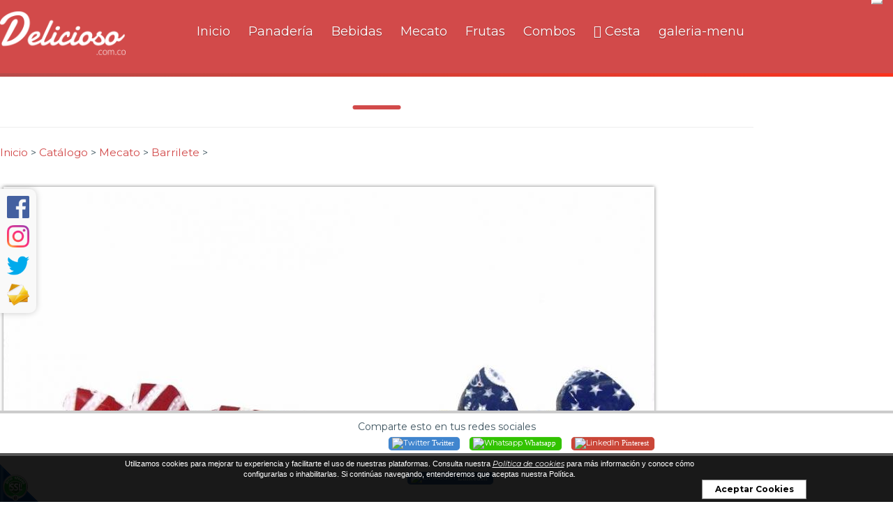

--- FILE ---
content_type: text/html;charset=UTF-8
request_url: https://www.delicioso.com.co/es/barrilete-de-la-seccion-delicioso-de-array-en-pereira-sector-plaza-de-bolivar-CP8031
body_size: 14138
content:
 <!DOCTYPE html PUBLIC "-//W3C//DTD XHTML 1.0 Transitional//EN" "http://www.w3.org/TR/xhtml1/DTD/xhtml1-transitional.dtd">
<html xmlns="http://www.w3.org/1999/xhtml">

<head><link rel="canonical" href="https://www.delicioso.com.co/es/barrilete-de-la-seccion-delicioso-de-array-en-pereira-sector-plaza-de-bolivar-CP8031" />
<meta property="og:url" content="https://www.delicioso.com.co/es/barrilete-de-la-seccion-delicioso-de-array-en-pereira-sector-plaza-de-bolivar-CP8031" />

	<!-- Google Tag Manager -->
	<script>(function(w,d,s,l,i){w[l]=w[l]||[];w[l].push({'gtm.start': new Date().getTime(),event:'gtm.js'});var f=d.getElementsByTagName(s)[0], j=d.createElement(s),dl=l!='dataLayer'?'&l='+l:'';j.async=true;j.src= 'https://www.googletagmanager.com/gtm.js?id='+i+dl;f.parentNode.insertBefore(j,f); })(window,document,'script','dataLayer','GTM-5KHGLJL');</script>
	<meta name="viewport" content="width=device-width, initial-scale=1, maximum-scale=1, user-scalable=no">
	<meta http-equiv="X-UA-Compatible" content="IE=edge">
	<script>function detenerError(e){/*console.log(e);*/return true}window.onerror=detenerError</script>
		<!-- Google Tag Manager -->
		<script>(function(w,d,s,l,i){w[l]=w[l]||[];w[l].push({'gtm.start':
		new Date().getTime(),event:'gtm.js'});var f=d.getElementsByTagName(s)[0],
		j=d.createElement(s),dl=l!='dataLayer'?'&l='+l:'';j.defer=true;j.src=
		'https://www.googletagmanager.com/gtm.js?id='+i+dl;f.parentNode.insertBefore(j,f);
		})(window,document,'script','dataLayer',' GTM-TTZ73HF3');</script>
		<!-- End Google Tag Manager -->
	
				<!-- Global site tag (gtag.js) - Google Analytics -->
				<script async src="https://www.googletagmanager.com/gtag/js?id=G-LZZC10HGK5"></script>
				<script>
					window.dataLayer = window.dataLayer || [];
					function gtag(){dataLayer.push(arguments);}
					gtag('js', new Date());

					gtag('config', 'G-LZZC10HGK5');

					gtag('event', 'PageGear:Catalogo', {
						'event_category': 'Function:ver',
						'event_label': 'Param:8031'
					});

				</script>
			<script  src="https://www.pagegear.co/es/CDN/js/jquery/jquery-1.11.0.min.js" type="text/javascript"></script>

			<link rel="preload" href="https://s3.pagegear.co/static/bootstrap/3.3.5/css/bootstrap-clean.min.css" as="style" onload="this.onload=null;this.rel='stylesheet'">
			<noscript><link rel="stylesheet" href="https://s3.pagegear.co/static/bootstrap/3.3.5/css/bootstrap-clean.min.css"></noscript>
		<script  src="https://s3.pagegear.co/static/bootstrap/3.3.5/js/bootstrap.min.js" type="text/javascript" defer></script>

			<link rel="preload" href="https://www.pagegear.co/es/editor/ContentBuilder/pge_editor.css?v14" as="style" onload="this.onload=null;this.rel='stylesheet'">
			<noscript><link rel="stylesheet" href="https://www.pagegear.co/es/editor/ContentBuilder/pge_editor.css?v14"></noscript>
		
			<link rel="preload" href="https://www.pagegear.co/es/dominios/exusmultimedia/plantillas/2017/recursos/editor-global.css?2026012006" as="style" onload="this.onload=null;this.rel='stylesheet'">
			<noscript><link rel="stylesheet" href="https://www.pagegear.co/es/dominios/exusmultimedia/plantillas/2017/recursos/editor-global.css?2026012006"></noscript>
		
			<link rel="preload" href="https://s3.pagegear.co/static/editor/contentbuilder/4.1.2/assets/minimalist-blocks/content.css?v12" as="style" onload="this.onload=null;this.rel='stylesheet'">
			<noscript><link rel="stylesheet" href="https://s3.pagegear.co/static/editor/contentbuilder/4.1.2/assets/minimalist-blocks/content.css?v12"></noscript>
		<script  src="https://www.pagegear.co/es/CDN/js/PageGearInit.4.0.9.js?9" type="text/javascript" defer></script>
<script  src="https://www.pagegear.co/es/ext/cookies/widget.js?0.55883200 1768909182" type="text/javascript" defer></script>
<meta charset="utf-8">
<title>Barrilete, Delicioso!  en Pereira, Sector Plaza de Bolivar desde $200</title><meta name="Generator" content="PageGear | Exus.com.co"/>
<meta name="PageGearCacheID" content="608531d84abe26ac9a269aaaece599b2-0"/>
<meta name="description" content="Barrilete en Pereira, Sector Plaza de Bolivar desde $200"/>
<meta name="category" content="Catalogo"/>
<meta name="robots" content="INDEX,FOLLOW,ARCHIVE"/>
<meta name="Distribution" content="global"/>
<meta name="rating" content="general"/>
<script type="application/ld+json">{"@context":"https:\/\/schema.org","@type":"WebSite","url":"https:\/\/www.delicioso.com.co\/es\/barrilete-de-la-seccion-delicioso-de-array-en-pereira-sector-plaza-de-bolivar-CP8031","name":"Barrilete, Delicioso!  en Pereira, Sector Plaza de Bolivar desde $200","description":"Barrilete en Pereira, Sector Plaza de Bolivar desde $200","publisher":"PageGear Cloud","potentialAction":{"@type":"SearchAction","target":"https:\/\/www.delicioso.com.co\/es\/buscar\/?q={search_term}","query-input":"required name=search_term"},"author":{"@type":"Organization","url":"https:\/\/www.delicioso.com.co","name":"Delicioso.com.co"}}</script><meta property="og:title" content="Barrilete, Delicioso!  en Pereira, Sector Plaza de Bolivar desde $200"/>
<meta property="og:type" content="website"/>
<meta property="og:image" content="https://s3.pagegear.co/320/articulos/8031/15895_1200x627.jpg?355100"/>
<meta property="og:site_name" content="Barrilete, Delicioso!  en Pereira, Sector Plaza de Bolivar desde $200"/>
<meta property="og:description" content="Barrilete en Pereira, Sector Plaza de Bolivar desde $200"/>
<meta property="fb:admins" content="518506981"/>
<meta name="twitter:site" content="@exusmultimedia">
<meta name="twitter:creator" content="@exusmultimedia">
<meta name="twitter:card" content="summary_large_image">
<meta name="twitter:title" content="Barrilete, Delicioso!  en Pereira, Sector Plaza de Bolivar desde $200">
<meta name="twitter:description" content="Barrilete en Pereira, Sector Plaza de Bolivar desde $200">
<meta name="twitter:image:src" content="https://s3.pagegear.co/320/articulos/8031/15895_1200x627.jpg?355100">
<script>var pgeurlreal = "https://www.delicioso.com.co/es/"; var pgeuploaddir = "pge/upload/"; </script>
<link rel="icon" href="https://www.delicioso.com.co/es/dominios/delicioso.com.co/faviconset/favicon.ico" />
<link rel="shortcut icon" href="https://www.delicioso.com.co/es/dominios/delicioso.com.co/faviconset/favicon.ico" />
<link rel="apple-touch-icon-precomposed" sizes="57x57" href="https://www.pagegear.co/es/dominios/delicioso.com.co/faviconset/apple-touch-icon-57x57.png" />
<link rel="apple-touch-icon-precomposed" sizes="114x114" href="https://www.pagegear.co/es/dominios/delicioso.com.co/faviconset/apple-touch-icon-114x114.png" />
<link rel="apple-touch-icon-precomposed" sizes="72x72" href="https://www.pagegear.co/es/dominios/delicioso.com.co/faviconset/apple-touch-icon-72x72.png" />
<link rel="apple-touch-icon-precomposed" sizes="144x144" href="https://www.pagegear.co/es/dominios/delicioso.com.co/faviconset/apple-touch-icon-144x144.png" />
<link rel="apple-touch-icon-precomposed" sizes="60x60" href="https://www.pagegear.co/es/dominios/delicioso.com.co/faviconset/apple-touch-icon-60x60.png" />
<link rel="apple-touch-icon-precomposed" sizes="120x120" href="https://www.pagegear.co/es/dominios/delicioso.com.co/faviconset/apple-touch-icon-120x120.png" />
<link rel="apple-touch-icon-precomposed" sizes="76x76" href="https://www.pagegear.co/es/dominios/delicioso.com.co/faviconset/apple-touch-icon-76x76.png" />
<link rel="apple-touch-icon-precomposed" sizes="152x152" href="https://www.pagegear.co/es/dominios/delicioso.com.co/faviconset/apple-touch-icon-152x152.png" />
<link rel="icon" type="image/png" href="https://www.pagegear.co/es/dominios/delicioso.com.co/faviconset/favicon-196x196.png" sizes="196x196" />
<link rel="icon" type="image/png" href="https://www.pagegear.co/es/dominios/delicioso.com.co/faviconset/favicon-96x96.png" sizes="96x96" />
<link rel="icon" type="image/png" href="https://www.pagegear.co/es/dominios/delicioso.com.co/faviconset/favicon-32x32.png" sizes="32x32" />
<link rel="icon" type="image/png" href="https://www.pagegear.co/es/dominios/delicioso.com.co/faviconset/favicon-16x16.png" sizes="16x16" />
<link rel="icon" type="image/png" href="https://www.pagegear.co/es/dominios/delicioso.com.co/faviconset/favicon-128.png" sizes="128x128" />
<meta name="application-name" content="Delicioso.com.co"/>
<meta name="msapplication-TileColor" content="#FFFFFF" />
<meta name="msapplication-TileImage" content="https://www.pagegear.co/es/dominios/delicioso.com.co/faviconset/mstile-144x144.png" />
<meta name="msapplication-square70x70logo" content="https://www.pagegear.co/es/dominios/delicioso.com.co/faviconset/mstile-70x70.png" />
<meta name="msapplication-square150x150logo" content="https://www.pagegear.co/es/dominios/delicioso.com.co/faviconset/mstile-150x150.png" />
<meta name="msapplication-wide310x150logo" content="https://www.pagegear.co/es/dominios/delicioso.com.co/faviconset/mstile-310x150.png" />
<meta name="msapplication-square310x310logo" content="https://www.pagegear.co/es/dominios/delicioso.com.co/faviconset/mstile-310x310.png" />
<link rel="alternate" type="application/rss+xml" title="Barrilete, Delicioso!  en Pereira, Sector Plaza de Bolivar desde $200" href="https://www.delicioso.com.co/es/rss.xml" />
<link rel="dns-prefetch" href="//www.pagegear.co" />
<link rel="dns-prefetch" href="//s3.pagegear.co" />
<link rel="dns-prefetch" href="//www.google.com" />
<link rel="dns-prefetch" href="//www.google-analytics.com" />
<link rel="dns-prefetch" href="//www.googleadsservices.com" />
<link rel="dns-prefetch" href="//www.googletagmanager.com" />
<link rel="dns-prefetch" href="//fonts.googleapis.com" />
<link rel="dns-prefetch" href="//fonts.gstatic.com" />
<link rel="stylesheet" href="/es/CDN/pagegear_styleguide/styleguide.css?v1"/>
	<script src="https://www.pagegear.co/es/dominios/delicioso.com.co/plantillas/pagegear/recursos/scripts.js?696f697e8a24a"></script>
	<link rel="stylesheet" type="text/css" href="https://www.pagegear.co/es/dominios/delicioso.com.co/plantillas/pagegear/recursos/design.css?696f697e8a288" />
	<link href="https://fonts.googleapis.com/css?family=Montserrat:400,400i,700,700i" rel="stylesheet">
	<!-- <script charset="UTF-8" src="//cdn.sendpulse.com/28edd3380a1c17cf65b137fe96516659/js/push/6235d8127f736ba4bf5cd265d7a095ea_1.js" async></script> -->
	<link rel="manifest" href="/es/funciones_ext/push/onesignal/manifest.json" />
	<script src="https://cdn.onesignal.com/sdks/OneSignalSDK.js" async=""></script>
	<script> var OneSignal = window.OneSignal || []; OneSignal.push(function() {OneSignal.init({appId: "edf6f5b9-5f5c-48f3-baba-7b4e7aa04dea", }); }); </script>
</head>
<body>
	<noscript><iframe src="https://www.googletagmanager.com/ns.html?id=GTM-5KHGLJL"height="0" width="0" style="display:none;visibility:hidden"></iframe></noscript>
	<div class="container-main">
					<!-- 
				<div id="loader-wrapper">
					<div id="loader"></div>
				</div>
			 -->
				<header>
			<div id="intro" class="overlay-gradient" data-scroll-index="0">
				<div class="top-bar slidedown">
					<div class="container">
						<div class="row">
							<div class="col-md-12">
								<div class="logo">
									<a title="Logo Delicioso!" href="https://www.delicioso.com.co/es/">
										<img src="https://www.pagegear.co/es/dominios/delicioso.com.co/plantillas/pagegear/recursos/logo-header.png?v4" alt="Delicioso en Pereira!" />
									</a>
								</div>
								<div class="nav">
									<nav class="navbar navbar-default" role="navigation">
										<button type="button" class="navbar-toggle" data-toggle="collapse" data-target=".navbar-ex1-collapse">
											<span class="sr-only">Navegación</span>
											<span class="icon-bar"></span>
											<span class="icon-bar"></span>
											<span class="icon-bar"></span>
										</button>
										<ul id="collapse navbar-collapse navbar-ex1-collapse" class="collapse navbar-collapse navbar-ex1-collapse"><li id="first"  class="collapse_navbar-collapse_navbar-ex1-collapse_item0" ><a href="/"  class=""   >Inicio</a></li><li class="collapse_navbar-collapse_navbar-ex1-collapse_item1" ><a href="https://www.delicioso.com.co/es/panaderia-CC602/limit_12-orden_1"  class=""   >Panadería</a></li><li class="collapse_navbar-collapse_navbar-ex1-collapse_item2" ><a href="https://www.delicioso.com.co/es/eep---pruebas-PG13"  class=""   target="_blank"  >Bebidas</a></li><li class="collapse_navbar-collapse_navbar-ex1-collapse_item3" ><a href="https://www.delicioso.com.co/es/panaderia-CC605/limit_12-orden_1"  class=""   >Mecato</a></li><li class="collapse_navbar-collapse_navbar-ex1-collapse_item4" ><a href="https://www.delicioso.com.co/es/panaderia-CC603/limit_12-orden_1"  class=""   >Frutas</a></li><li class="collapse_navbar-collapse_navbar-ex1-collapse_item5" ><a href="https://www.delicioso.com.co/es/panaderia-CC606/limit_12-orden_1"  class=""   >Combos</a></li><li class="collapse_navbar-collapse_navbar-ex1-collapse_item6" ><a href="https://www.delicioso.com.co/es/ipagos/paso1/"  class=""   ><i class="fa fa-shopping-basket"></i> Cesta</a></li><li id="current"  class="collapse_navbar-collapse_navbar-ex1-collapse_item7" ><a href="https://www.delicioso.com.co/es/galeria-album-2-galeria_menu.html"   >galeria-menu</a></li></ul>									</nav>
								</div>
							</div>
						</div>
					</div>
				</div>
							</div>
						<style type="text/css">
				#intro {height: 110px; }

				@media (max-width: 600px) {
					header {height: 100px; }
					#intro {height: 90px !important; }
				}
			</style>
		</header>
		<section>
			<div class="container">
				<link rel="stylesheet" href="https://unpkg.com/xzoom/dist/xzoom.css">
<link rel="stylesheet" href="https://cdnjs.cloudflare.com/ajax/libs/slick-lightbox/0.2.12/slick-lightbox.css">
<script  src="https://www.pagegear.co/es/js/libs/slick.js" defer type="text/javascript"></script>
<style type="text/css">[ng\:cloak], [ng-cloak], [data-ng-cloak], [x-ng-cloak], .ng-cloak, .x-ng-cloak {display: none !important; }</style><script  src="https://www.pagegear.co/es/CDN/js/angularjs/1.4.6/angular.min.js" type="text/javascript"></script>
<script  src="https://www.pagegear.co/es//js/libs/pagegear.api.js?57" defer type="text/javascript"></script>
<script  src="https://www.pagegear.co/es/js/libs/bootbox.js" defer type="text/javascript"></script>

<div class="content-box" >
    <h2 class="content-box-title"></h2>
    
	<div class="content-area"><script>
	var articulo = {"id":"8031","id_ct":"20","id_categoria":"605","id_marca":"1324","referencia":"8031","ean":null,"titulo":"Barrilete","detalles":null,"publicado":"1","nuevo":"0","precio":"200.00","precio_oferta":"0.00","precio_distribuidor":"80.00","precio_distribuidor_oferta":"0.00","impuesto_iva":"0.00","unidades_disponibles":"100","unidades_minimas":"1","variaciones_tipo":"0","n_variaciones":"0","tipo_distribucion":"0","peso":"0.00","ancho":"0.00","alto":"0.00","profundidad":"000.00","fecha_creacion":"2018-03-19 17:56:09","fecha_ultima_visita":null,"fecha_actualizacion":"2025-10-30 01:04:27","url":"\/es\/barrilete-de-la-seccion-delicioso-de-array-en-pereira-sector-plaza-de-bolivar-CP8031","visitas_semana":"128","visitas_mes":"128","visitas_total":"128","rating":"0.0","descripcion":"#barrilete #dulce","nueva_referencia":",8031","marca":{"id":"1324","id_ct":"20","nombre":"Delicioso!","imagen":null,"cant":"51"},"categoria":{"id":"605","id_ct":"20","id_padre":null,"titulo":"Mecato","url":null,"comoloquieres":"0","detalles":null,"encabezado":"0","e_titulo":null,"e_detalles":null,"e_path":null,"e_url":null,"e_link":null,"footer":"0","f_titulo":null,"f_detalles":null,"f_path":null,"f_url":null,"f_link":null,"final":"0"},"imagenes":[{"id":"15895","tipo":"1","video_url":null,"img_small":"https:\/\/s3.pagegear.co\/320\/articulos\/8031\/15895_178x237.jpg?337010","img_normal":"https:\/\/s3.pagegear.co\/320\/articulos\/8031\/15895_200x200.jpg?337011","img_large":"https:\/\/s3.pagegear.co\/320\/articulos\/8031\/15895_700x933.jpg?337012","img_xlarge":"https:\/\/s3.pagegear.co\/320\/articulos\/8031\/15895_1000x1000.jpg?337013","og_social":"https:\/\/s3.pagegear.co\/320\/articulos\/8031\/15895_1200x627.jpg?355100"}],"tags":[],"variaciones":[],"comentarios":{"comentarios":"1","social_sharebar":"1"}};
	// console.log(articulo);
	$(window).load(function() {

    $('#ct-articulo-slideImages').slick({
        arrows: false,
        responsive: [{
            breakpoint: 768,
            settings: {
                arrows: true,
                nextArrow: '<span class="glyphicon glyphicon-chevron-right ct-articulo-ue_next_slide_articulos cursor"></span>',
                prevArrow: '<span class="glyphicon glyphicon-chevron-left ct-articulo-ue_prev_slide_articulos cursor"></span>'
            }
        }]
    });

    $('#ct-articulo-slideImages').slickLightbox({
        src: 'data-zoom',
        itemSelector: '.img-zoom',
        lazy: true,
        slick: {
            nextArrow: '<span class="glyphicon glyphicon-chevron-right cursor" style="color: #fff; font-size: 24px; position: absolute; right: 15px; top: 50%; transform: translateY(-50%); z-index: 1;"></span>',
            prevArrow: '<span class="glyphicon glyphicon-chevron-left cursor" style="color: #fff; font-size: 24px; left: 15px; position: absolute; top: 50%; transform: translateY(-50%); z-index: 1;"></span>'
        }
    });

    if ($('body').width() > 767) {


        $('.ct-articulo-img-slide').on('click', function(evt) {
            var index = $(this).children('img').data('index');
            $('#ct-articulo-slideImages').slick('slickGoTo', index);
        });
    }
    $('#ct-articulo-slideRelacionados,#ct-articulo-slideRecomendados').slick({
        slidesToShow: 4,
        slidesToScroll: 4,
        nextArrow: '<span class="glyphicon glyphicon-chevron-right ct-articulo-ue_next_slide_articulos cursor"></span>',
        prevArrow: '<span class="glyphicon glyphicon-chevron-left ct-articulo-ue_prev_slide_articulos cursor"></span>',
        responsive: [{
                breakpoint: 992,
                settings: {
                    slidesToShow: 3,
                    slidesToScroll: 3
                }
            },
            {
                breakpoint: 768,
                settings: {
                    slidesToShow: 2,
                    slidesToScroll: 2,
                    arrows: false
                }
            },
            {
                breakpoint: 480,
                settings: {
                    slidesToShow: 1,
                    slidesToScroll: 1,
                    arrows: false
                }
            }
        ]
    });
});

angular
    .module('appArticulo', ['PageGearApi', 'ngBootbox'])

.controller('articuloCtrl', function($scope, api, $ngBootbox, $timeout) {

    $scope.articulo = articulo;
    $scope.inArray = api.inArray;
    $scope.referenciaExiste = true;
    $scope.tipoEcommerce = 0;
    $scope.distribuidor = 0;
    $scope.carrito_config;
	console.log($scope.articulo,'articulo')
	console.log($scope.inArray,'inArray')

    api.post('catalogo-getConfigCarrito', {}, function(resp) {
        $scope.carrito_config = !resp ? { texto_boton: 'Agregar a bolsa', class: '' } : JSON.parse(resp);


		console.log(resp,'carrito_config')
    })
    api.post('catalogo-getDistribuidor', [], function(resp) {
        $scope.distribuidor = resp;
		console.log(resp,'distribuidor')
    })
    
    $scope.setPrecios = function() {

        if ($scope.articulo.variaciones_tipo == 2) {
            $scope.q = {
                id: $scope.articulo.id,
                publicado: $scope.articulo.publicado,
                cantidad: 1,
                variaciones: {},
                precio_base: ($scope.articulo.referenciaInventario.precio_oferta > 0) ? $scope.articulo.referenciaInventario.precio_oferta : $scope.articulo.referenciaInventario.precio,
                precio: $scope.articulo.referenciaInventario.precio,
                precio_oferta: $scope.articulo.referenciaInventario.precio_oferta,
                unidades_disponibles: $scope.articulo.referenciaInventario.disponibles,
                variaciones_tipo: $scope.articulo.variaciones_tipo
            };
            var referencia = "";
            angular.element("#ct-articulo-referencia-producto").text("Ref:" + referencia);
            var imagenes = $scope.articulo.referenciaInventario.imagenes;
            var totalImagenes = 0;
            if (totalImagenes > 0) {
                angular.element("#img_01").attr("src", imagenes.img_large);
                angular.element("#img_01").attr("data-zoom-image", imagenes.img_xlarge);
            }
        } else {
            $scope.q = {
                id: $scope.articulo.id,
                publicado: $scope.articulo.publicado,
                cantidad: 1,
                variaciones: {},
                precio_base: $scope.articulo.precio_oferta > 0 ? $scope.articulo.precio_oferta : $scope.articulo.precio,
                precio: $scope.articulo.precio,
                precio_oferta: $scope.articulo.precio_oferta,
                unidades_disponibles: $scope.articulo.variaciones_tipo == 0 ? $scope.articulo.unidades_disponibles : 0,
                variaciones_tipo: $scope.articulo.variaciones_tipo
            };
        }

        $scope.variaciones = [];

        if ($scope.variaciones.length > 0) {
            angular.forEach($scope.variaciones, function(v, k) {
                try {
                    $scope.q.variaciones[v.id] = v.items[0];
                    $scope.calcularPrecio(v.items[0], v);
                } catch (e) {};
            });

            $scope.getReferencia();
        }
		console.log($scope.q,'distrib$scope.quidor')
    };

    api.post('catalogo-getEcomerce', [], function(resp) {
        $scope.tipoEcommerce = resp;
		console.log(tipoEcommerce,'tipoEcommerce')
    })

    $scope.calcularPrecio = function(item, variacion) {
        $scope.q.unidades_disponibles = (item.disponibles > 0) ? item.disponibles : 0;
        $scope.q.cantidad = (item.disponibles > 0) ? 1 : 0;

        var subtotal = $scope.q.precio_base,
            tmp = 0,
            tipo_precio = ($scope.q.precio_oferta > 0) ? 'precio_oferta' : 'precio';


        if (variacion.tipo == 2) {
            if (!angular.isArray($scope.q.variaciones[variacion.id])) {
                $scope.q.variaciones[variacion.id] = [];
            }

            if (api.inArray(item, $scope.q.variaciones[variacion.id])) {
                $scope.q.variaciones[variacion.id].splice($scope.q.variaciones[variacion.id].indexOf(item), 1);
            } else {
                $scope.q.variaciones[variacion.id].push(item);
            }

            angular.forEach($scope.q.variaciones, function(v, k) {
                angular.forEach(v, function(vi) {
                    subtotal = subtotal + (vi.precio*($scope.q.impuesto_iva/100+1));
                });
            });
        } else {
            $scope.q.variaciones[variacion.id] = item;

            angular.forEach($scope.q.variaciones, function(v, k) {
                subtotal = subtotal + (v.precio*($scope.q.impuesto_iva/100+1));
                tmp = tmp + (v.precio*($scope.q.impuesto_iva/100+1));
            });
            if($scope.q.precio_oferta > 0){
                $scope.q['precio'] = subtotal + tmp;
            }
        }

        $scope.q[tipo_precio] = subtotal;
    };

    $scope.add2cart = function() {
        let endPoint = $scope.tipoEcommerce ? 'catalogo-addItemCarrito' : 'catalogo-addItem2Cart';
        let location = $scope.tipoEcommerce ? '/es/ecommerce/#/cart' : '/es/ipagos/paso1/';
        api.post(endPoint, $scope.q, function(resp) {
            api.post('ecommerce-GetTotalItemsCarrito', {}, function(resp) {
                document.getElementById('itemsCount').innerHTML = resp


            })
            $ngBootbox.customDialog({
                title: 'Perfecto!',
                message: 'Tu articulo ha sido agregado al carrito de compras!',
                className: 'test-class',
                buttons: {
                    warning: {
                        label: "<span class='glyphicon glyphicon-shopping-cart'></span> Pagar",
                        className: "btn-default",
                        callback: function() {
                            window.location = location;
                        }
                    },
                    success: {
                        label: "<span class='glyphicon glyphicon-ok'></span> Continuar Comprando",
                        className: "btn-default",
                        callback: function() {
                            $ngBootbox.hideAll();
                        }
                    }
                }
            });
        });
    };

    $scope.getReferencia = function(item, tipo) {
        $scope.dato = [];

        var variacion = "";
        angular.forEach($scope.variaciones, function(v, k) {
            variacion = variacion + v.item + "-";
            if (!item) {
                $scope.dato.push(v.item);
            }
        });

        if (typeof item == 'undefined') {
            $scope.item = $scope.dato;
        }

        if (item) {
            if (tipo == 0) {
                $(".algo_" + tipo + ">span").removeClass('active');
                $scope.item.splice(0, 1)
                $scope.item.splice(0, 0, item.id);
            } else if (tipo == 1) {
                $(".algo_" + tipo + ">span").removeClass('active');
                $scope.item.splice(1, 1)
                if ($scope.item.length >= 1)
                    $scope.item.splice(1, 0, item.id);
            } else {
                $(".algo_" + tipo + ">span").removeClass('active');
                $scope.item.splice(2, 1)
                if ($scope.item.length >= 2)
                    $scope.item.push(item.id);
            }

            variacion = $scope.item.join('-') + '-';
        }

        $scope.q.variacion_cost_ref = variacion;

        api.post("catalogo-getArticulosInventario", { variacion: variacion, id_articulo: $scope.q.id }, function(resp) {
            if (resp != false) {
                $scope.referenciaExiste = true;
                $scope.q = {
                    id: $scope.articulo.id,
                    publicado: $scope.articulo.publicado,
                    cantidad: 1,
                    variaciones: {},
                    precio_base: (resp.precio_oferta > 0) ? resp.precio_oferta : resp.precio,
                    precio: $scope.distribuidor ? resp.precio_distribuidor : resp.precio,
                    precio_oferta: resp.precio_oferta,
                    unidades_disponibles: resp.disponibles,
                    variacion_cost_ref: variacion
                };

                angular.element('.' + resp.idV1).addClass('active');
                angular.element('.' + resp.idV2).addClass('active');
                angular.element('.' + resp.idV3).addClass('active');

                angular.element("#ct-articulo-referencia-producto").text("Ref" + resp.referencia);
                if (resp.imagenes != "") {
                    angular.element("#img_01").attr("src", resp.imagenes.img_large);
                    angular.element("#img_01").attr("data-zoom-image", resp.imagenes.img_xlarge);
                }
            } else {
                $scope.referenciaExiste = false;
                // angular.element("#ct-articulo-referencia-producto").text("Referencia no disponible");
            }
        })
    }

    $scope.setPrecios();

});</script>
	<style>
		.ct-articulo-ue_prev_slide_articulos{ left: -1px; }
		.ct-articulo-ue_next_slide_articulos{ right: 0px; }
		.ct-articulo-ue_next_slide_articulos, .ct-articulo-ue_prev_slide_articulos{ font-size: 15px; color: #ffffff; position: absolute; text-shadow: 2px 2px 5px #777777; top: 50%; z-index: 9; }
		.sin-seleccion { -webkit-user-select: none; -moz-user-select: none; -ms-user-select: none; -o-user-select: none; user-select: none; }
		.cursor{cursor: pointer;}
		.ue_prev_slide_articulos{ position: absolute;z-index: 9;}
		.ue_next_slide_articulos{ position: absolute; right: 0px; z-index: 9;}
		.ue_next_slide_articulos, .ue_prev_slide_articulos{font-size:15px;color:#ffffff;text-shadow: 2px 2px 5px #777777; top: 50%; }
		.ct-articulo-contain-slide-img { position: relative; outline: none; padding: 5px; }
		
		#slideImagesRelacionadas .slick-list{width:100% !important;padding:0px !important;}
		#slideImagesRelacionadas .ct-articulo-contain-slide-img, #slideImagesRelacionadas .slick-track{width:100% !important;}
		#slideImagesRelacionadas .ct-articulo-contain-slide-img{margin-bottom:10px;}
		.ct-articulo-caracteristicas-producto #ct-articulo-referencia-producto{display:block;border-bottom:solid 3px #f1ae44;color:#000;}
		.ct-articulo-caracteristicas-producto #ct-articulo-detalle-producto{font-size:1em;}
		.ct-articulo-caracteristicas-producto #ct-articulo-titulo-producto{font-size:1.8em;color:#000;font-weight:600;}
		.ct-articulo-caracteristicas-producto h3{color:#000000;}
		.ct-articulo-caracteristicas-producto a{text-decoration:none !important;}
		#ct-articulo-relacionados{margin-top:100px;padding-top:32px;background: #fcfcfc;padding-bottom:40px;}
		.ct-articulo-contain-img-relacionados, .ct-articulo-contain-img-recomendados{padding:0px 10px;}
		#ct-articulo-relacionados>h6, #ct-articulo-recomendados>h6{text-align:center;color:#000000;font-size:1.8em;text-transform:uppercase;margin-bottom:35px;}
		#ct-articulo-relacionados .ct-articulo-img-relacionado, #ct-articulo-recomendados .ct-articulo-img-recomendado{border:solid 1px #f2f2f2;}
		#ct-articulo-relacionados .ct-articulo-contain-img-relacionados p, #ct-articulo-recomendados .ct-articulo-contain-img-recomendados p{text-align:center;color:#000;font-size:1.5em;font-weight:600;margin-top:20px;}
		#ct-articulo-relacionados .ct-articulo-contain-img-relacionados span, #ct-articulo-recomendados .ct-articulo-contain-img-recomendados span{display:block;text-align:center;font-size:1.4em;color:#000000;}
		#ct-articulo-recomendados{margin:50px 0px 150px 0px;}
		.migasdepan{margin-bottom:34px;}
		.migasdepan span a{color:#f18f10;font-size:1.1em;}
		.migasdepan span:last-child a{color:#000000;}
		#ct-articulo-precio>span{font-size:1.8em;color:#000000;margin-top:30px;}
		.ct-articulo-variacion>h6{color:#000000;font-size:1.2em;text-transform:capitalize;}
		.ct-articulo-items-variaciones{background:#f6f6f6;color:#666666;display:inline-block;border-radius:5px;border:solid 1px #ebebeb;margin-right:10px; margin-bottom:15px;}
		.ct-articulo-items-variaciones:last-child{margin-right: 0;}
		.ct-articulo-items-variaciones.active{background:#ccc;}
		.ct-articulo-items-variaciones .ct-articulo-opcion{cursor:pointer;display:inline-block;margin: 0;padding:10px 10px 6px;text-align:center;}
		.ct-articulo-cantidad{clear:both;position:relative;padding-top:15px;}
		.ct-articulo-cantidad>span{width:auto;padding:8px 16px;text-align:center;background:#ffffff;color:#666666;border-radius:5px;border:solid 1px #ebebeb;margin-right:10px;cursor:pointer;display:inline-block;}
		.ct-articulo-btn-comprar{clear:both !important;display:block;position:relative;top:30px;background:#555;width: 255px;color:#fff;font-size:1em;text-transform:uppercase;padding:15px 0px;border-radius:15px;padding-left:80px;cursor:pointer;}
		.ct-articulo-btn-comprar:hover{color:#ffffff;}
		.ct-articulo-btn-comprar::before{position:absolute;content:"";top:0px;left: 62px;height:100%;width:1px;background:#777;}
		.ct-articulo-btn-comprar .fa-cart-arrow-down{position:absolute;left:18px;font-size:2em;top:10px;}
		.ct-articulo-contain-slide-img>a{text-decoration:none !important;}
		#ct-articulo-relacionados .navigation-arrows .fa-angle-right, #ct-articulo-recomendados .navigation-arrows .fa-angle-right{right:11px !important;top:33.8% !important;text-shadow:2px 0px 4px #7d7d7d;}
		#ct-articulo-relacionados .navigation-arrows .fa-angle-left, #ct-articulo-recomendados .navigation-arrows .fa-angle-left{top:33.8% !important;left:8px;text-shadow:2px 0px 4px #7d7d7d;}
		#ct-articulo-relacionados .slick-track, #ct-articulo-recomendados .slick-track{margin:auto;}
		.navigation-arrows .fa-angle-left{position:absolute;left:14px;z-index:9999;top:45.8%;margin-left:6px;font-size: 50px;color: #fff;cursor: pointer;}
		.navigation-arrows .fa-angle-right{position:absolute;right:28px;z-index:9999;top:45.8%;font-size: 50px;color: #fff;cursor: pointer;	}
		.ct-articulo-precio-oferta{font-size:0.9em;}
		.ct-articulo-contenido-btn-carrito{height:100px;}
		.list_of_images a:focus { outline: none; }
		.modal-backdrop{z-index:9998;}
		.modal{z-index:9999;}
		.ct-articulo-ue_next_slide_articulos {
			right: 0;
			left: auto;
		}
		
		.ct-anexos a {
		    border: 1px solid #ccc9c9;
		    padding: 5px;
		    display: block;
		    background: #eae7ec;
		    border-radius: 5px;
		    text-align: center;
		    color: #000;
		}
		.ct-anexos {
		    display: block;
		    margin: 15px 0;
		    max-width: 180px;
		}

		.alerta-no-disponibles{ font-size: 15px; font-weight: 600; }
		.alerta-separador-ct{ border: none; height: 2px; background: #929292; width: 30%; margin: 20px auto !important; }

		/*MEDIA QUERYS*/
		.zoomContainer{display:none !important;}
		.ct-articulo-btn-comprar{padding-left:70px;}
		.open:hover{
			cursor: zoom-in;
		}
		.glyphicon-chevron-right {
			right: 0;
			left: auto;
		}

		@media(max-width:767px){
			.ct-articulo-caracteristicas-producto{text-align:center;}
			.ct-articulo-caracteristicas-producto #ct-articulo-referencia-producto{border:none;position:relative;}
			.ct-articulo-caracteristicas-producto #ct-articulo-referencia-producto::before{position:absolute;content:"";width:250px;height:3px;background:#f1ae44;top:20px;left:50%;transform:translate(-50%);}
			.ct-articulo-contain-img-relacionados{margin-bottom:40px;}
			#ct-articulo-relacionados .ct-articulo-img-relacionado{margin:auto;}
			#ct-apparticulo{margin-top:35px;}
			.ue_next_slide_articulos, .ue_prev_slide_articulos{font-size:2em;}
			.ct-articulo-btn-comprar{margin:auto;}
			.rating_pge{margin:auto !important;margin-top:15px !important;text-align:center !important;}
			.rate_widget{margin:auto !important;}
		}
		@media(max-width:640px){
			#ct-articulo-precio{padding-left:0px;}
			.ct-articulo-btn-comprar{padding-left:69px;}
		}
		@media(max-width:450px){
			.ct-articulo-btn-comprar{width:80%;}
			#ct-articulo-precio{padding-left:8%;}
		}

		@media(min-width: 992px){
			.zoomContainer{position:absolute !important;z-index:99;}
			.ct-articulo-img-slide > img {
				height: 100px;
				object-fit: contain;
			}
			.ct-articulo-contain-img-relacionados > img, .ct-articulo-contain-img-recomendados > img {
				height: 250px;
				object-fit: contain;
				object-position: center;
			}
		}

	</style>
	<style type="text/css">
	
		/* Lens */
		.xzoom-lens {
			border: 1px solid #555;
			box-shadow: -0px -0px 10px rgba(0, 0, 0, 0.50);
			cursor: crosshair;
		}
		.xzoom-source {
			z-index: 2!important;
		}

	</style>
	<div class="row">
		<div class="col-xs-12"><style>.migasdepan{}.migasdepan a{ text-decoration:none; color:#999; font-weight:normal;}</style><div class="migasdepan"><script type="application/ld+json">{"@context":"https:\/\/schema.org","@type":"BreadcrumbList","itemListElement":[{"@type":"ListItem","position":1,"name":"Inicio","item":"https:\/\/www.delicioso.com.co"},{"@type":"ListItem","position":2,"name":"Cat\u00e1logo","item":"https:\/\/www.delicioso.com.co\/es\/catalogo"},{"@type":"ListItem","position":3,"name":"Mecato","item":"https:\/\/www.delicioso.com.co\/es\/mecato-CC605"},{"@type":"ListItem","position":4,"name":"Barrilete","item":"https:\/\/www.delicioso.com.co\/es\/barrilete-de-la-seccion-delicioso-de-array-en-pereira-sector-plaza-de-bolivar-CP8031"}]}</script><span itemscope > <a href="https://www.delicioso.com.co" itemprop="url">  <span itemprop="title">Inicio  </span> </a></span> &gt; <span itemscope > <a href="https://www.delicioso.com.co/es/catalogo" itemprop="url">  <span itemprop="title">Catálogo  </span> </a></span> &gt; <span itemscope > <a href="https://www.delicioso.com.co/es/mecato-CC605" itemprop="url">  <span itemprop="title">Mecato  </span> </a></span> &gt; <span itemscope > <a href="https://www.delicioso.com.co/es/barrilete-de-la-seccion-delicioso-de-array-en-pereira-sector-plaza-de-bolivar-CP8031" itemprop="url">  <span itemprop="title">Barrilete  </span> </a></span> &gt; </div></div>
		<div class="col-xs-12 col-sm-6">
			<div id="ct-articulo-slideImages">
																																<div class="ct-articulo-contain-slide-img">
									<img class="xzoom img-zoom open" src="https://s3.pagegear.co/320/articulos/8031/15895_700x933.jpg?337012" xoriginal="https://s3.pagegear.co/320/articulos/8031/15895_1000x1000.jpg?337013" xtitle="Barrilete" data-zoom="https://s3.pagegear.co/320/articulos/8031/15895_1000x1000.jpg?337013" data-zoom-image="https://s3.pagegear.co/320/articulos/8031/15895_1000x1000.jpg?337013" />
								</div>
																											</div>

			<div id="ct-articulo-slideImagesRelacionadas">
															<div class="ct-articulo-contain-slide-img hidden-xs col-sm-3">
																							<div class="ct-articulo-img-slide cursor">
									<img class="img-responsive" src="https://s3.pagegear.co/320/articulos/8031/15895_178x237.jpg?337010" data-index="0" />
								</div>
																					</div>
												</div>
		</div>
		<div class="col-xs-12 col-sm-6 col-md-6 ct-articulo-caracteristicas-producto">
			<h1 id="ct-articulo-titulo-producto">Barrilete</h1>
			<img src="/es/api-catalogo-pixel-0-8031" width="1" height="1" alt="PageGear Stats" />
			<span id="ct-articulo-referencia-producto">
				Ref: 8031			</span>
			<style> .rating_pge { text-align: center; font-family: Verdana, Geneva, sans-serif; font-size: 10px; width: 190px; overflow: hidden; height: 40px; margin-top: 5px; margin-right: auto; margin-bottom: 5px; margin-left: auto; } .rate_widget { margin: auto; width: 150px; } .ratings_stars { float: left; height: 20px; width: 30px; background-image: url(/es/funciones/img_app/rating.png); background-repeat: no-repeat; background-position: center top; margin: 0px; padding: 0px; cursor: pointer; } .ratings_vote { background-position: center -20px; } .ratings_over { background-position: center -40px; } .rating_pge .rating_label { padding: 5px; } </style>
<script>
	jQuery(function($) {
		$(document).ready(function() {
			var idRating = "rating_c091ec030f1b6476e607610a1c812225";

			function setPuntuacion(p, v) {
				if (p == null || p == "") {
					p = $("#" + idRating).attr('p');
					v = $("#" + idRating).attr('v');
				} else {
					$("#" + idRating).attr('p', p);
					$("#" + idRating).attr('v', v);
				}

				if (p == 0) {
					$("#" + idRating).find('.rating_p').text(0);
				} else {
					$("#" + idRating).find('.star_' + Math.round(p / v)).prevAll().andSelf().addClass('ratings_vote');
					$("#" + idRating).find('.rating_p').text(Math.round((p / v) * 100) / 100);
				}

				$("#" + idRating).find('.rating_v').text(v);
				allowVot = false;
			}

			setPuntuacion();

			$('.ratings_stars').hover(
				function() {
					$(this).prevAll().andSelf().addClass('ratings_over');
					$(this).nextAll().removeClass('ratings_vote');
				},
				function() {
					$(this).prevAll().andSelf().removeClass('ratings_over');
					setPuntuacion();
				}
			);

			$('.ratings_stars').click(function() {
				puntos = Number($(this).attr('id'));
				p = Number($("#" + idRating).attr('p')) + puntos;
				v = Number($("#" + idRating).attr('v')) + 1;
				setPuntuacion(p, v);

				$.post("/es/barrilete-de-la-seccion-delicioso-de-array-en-pereira-sector-plaza-de-bolivar-CP8031", {
					asignar_rating_pge: puntos,
					id: "c091ec030f1b6476e607610a1c812225",
					puntuacion_total: p
				});
				$('.ratings_stars').unbind('click');
			});
		});
	});
</script>
	<script type="application/ld+json">
		{
			"@context": "https://schema.org/",
			"@type": "Product",
			"name": "Barrilete, Delicioso!  en Pereira, Sector Plaza de Bolivar desde $200",
			"image": "https://s3.pagegear.co/320/articulos/8031/15895_1200x627.jpg?355100",
			"description": "Barrilete en Pereira, Sector Plaza de Bolivar desde $200",
			"brand": "Delicioso.com.co",
			"aggregateRating": {
				"@type": "AggregateRating",
				"ratingValue": "4,23",
				"bestRating": "5",
				"worstRating": "0",
				"ratingCount": "31",
				"reviewCount": "1"
			},
			"review": {
				"@type": "Review",
				"name": "Anónimo",
				"reviewBody": "Excelente!",
				"reviewRating": {
					"@type": "Rating",
					"ratingValue": "1",
					"bestRating": "5",
					"worstRating": "0"
				},
				"datePublished": "2026-01-20",
				"author": {
					"@type": "Person",
					"name": "Anónimo"
				},
				"publisher": {
					"@type": "Organization",
					"name": "Delicioso.com.co"
				}
			}
		}
	</script>

<div class="rating_pge" id="rating_c091ec030f1b6476e607610a1c812225" p="131" v="31">
	<div class="rate_widget">
		<div id="1" class="star_1 ratings_stars"></div>
		<div id="2" class="star_2 ratings_stars"></div>
		<div id="3" class="star_3 ratings_stars"></div>
		<div id="4" class="star_4 ratings_stars"></div>
		<div id="5" class="star_5 ratings_stars"></div>
	</div>
	<div style="clear:both"></div>
	<div class="rating_label">Puntuación: <span class="rating_p">4,2258064516129</span> / Votos: <span class="rating_v">31</span></div>
</div>
			<style type="text/css">
				.rating_pge{margin-left:0px;margin-top:15px;text-align:left;}
				.rate_widget{margin:0px;}
			</style>
			<h2 id="ct-articulo-detalle-producto"></h2>
			<span id="ct-articulo-referencia-descripcion"> #barrilete #dulce</span> 

			<div id="ct-apparticulo" class="ng-cloak sin-seleccion" ng-app="appArticulo" ng-controller="articuloCtrl">
				<div id="ct-articulo-precio">
											<h3>
							<span>Precio</span></br>
							<span ng-if="q.precio_oferta > 0 && (referenciaExiste == true || q.variaciones_tipo != 2 )">Ahora {{ q.precio_oferta | numero:2:"$" }}
								<small ng-if="q.cantidad>1">(x{{ q.cantidad }}: {{ (q.precio_oferta * q.cantidad) | numero:2:"$" }})</small></br>
								<del class="text-muted ct-articulo-precio-oferta">Antes {{ q.precio | numero:2:"$" }}</del>
							</span>
							<span ng-if="q.precio_oferta < 1 && (referenciaExiste == true || q.variaciones_tipo != 2 )">
								{{ q.precio | numero:2:"$" }}
								<small ng-if="q.cantidad>1">(x{{ q.cantidad }}: {{ (q.precio * q.cantidad) | numero:2:"$" }})</small>
							</span>
							<span ng-if="referenciaExiste == false && q.variaciones_tipo == 2">
								Referencia no disponible
							</span>
						</h3>
					
					
				</div>
												<div class="row" ng-if="q.unidades_disponibles > 0 && q.publicado > 0">
					<div class="ct-articulo-cantidad col-xs-12" >
						<span ng-click="q.cantidad = (q.cantidad > 1) ? q.cantidad - 1: q.cantidad">-</span>
						<span>{{ q.cantidad }}</span>
						<span ng-click="q.cantidad = (q.cantidad < q.unidades_disponibles) ? q.cantidad + 1: q.cantidad">+</span>
					</div>
					<div class="col-xs-12 text-center ct-articulo-contenido-btn-carrito">
						<a class="ct-articulo-btn-comprar {{carrito_config.class}}" ng-click="add2cart()">
							<i class="fa fa-cart-arrow-down"></i> {{carrito_config.texto_boton}}
						</a>
					</div>
				</div>

				<div class="row" ng-if="q.unidades_disponibles == 0">
					<div class="col-xs-12" >
						<p class="text-center alerta-no-disponibles">No hay unidades disponibles</p>
						<hr class="alerta-separador-ct" />
					</div>
				</div>
				<div class="row" ng-if="q.publicado == 0">
					<div class="col-xs-12" >
						<p class="text-center alerta-no-disponibles">No disponible</p>
						<hr class="alerta-separador-ct" />
					</div>
				</div>
			</div>
		</div>
	</div>
			<div id="ct-articulo-relacionados">
			<h6>Relacionados</h6>
			<div id="ct-articulo-slideRelacionados">
									<div class="ct-articulo-contain-slide-img">
						<a href="/es/minichips-de-la-seccion-delicioso-de-array-en-pereira-sector-plaza-de-bolivar-CP8034">
							<div class="ct-articulo-contain-img-relacionados">
								<img class="img-responsive ct-articulo-img-relacionado" src="https://s3.pagegear.co/320/articulos/8034/15897_700x933.jpg?337022" alt="Minichips" />
								<p>Minichips</p>
																	<p class="text-center ct-articulo-precio-relacionado">$700,00</p>
															</div>
						</a>
					</div>
									<div class="ct-articulo-contain-slide-img">
						<a href="/es/sparkies-en-linea-de-la-seccion-delicioso-de-array-en-pereira-sector-plaza-de-bolivar-CP8029">
							<div class="ct-articulo-contain-img-relacionados">
								<img class="img-responsive ct-articulo-img-relacionado" src="https://s3.pagegear.co/320/articulos/8029/16098_700x933.jpg?342521" alt="Sparkies en Línea" />
								<p>Sparkies en Línea</p>
																	<p class="text-center ct-articulo-precio-relacionado">$200,00</p>
															</div>
						</a>
					</div>
									<div class="ct-articulo-contain-slide-img">
						<a href="/es/detodito-paketon-de-la-seccion-delicioso-de-array-en-pereira-sector-plaza-de-bolivar-CP8151">
							<div class="ct-articulo-contain-img-relacionados">
								<img class="img-responsive ct-articulo-img-relacionado" src="https://s3.pagegear.co/320/articulos/8151/16162_700x933.jpg?350386" alt="Detodito Paketón" />
								<p>Detodito Paketón</p>
																	<p class="text-center ct-articulo-precio-relacionado">$1.600,00</p>
															</div>
						</a>
					</div>
									<div class="ct-articulo-contain-slide-img">
						<a href="/es/chiclets-de-la-seccion-delicioso-de-array-en-pereira-sector-plaza-de-bolivar-CP8030">
							<div class="ct-articulo-contain-img-relacionados">
								<img class="img-responsive ct-articulo-img-relacionado" src="https://s3.pagegear.co/320/articulos/8030/15892_700x933.jpg?336997" alt="Chiclets" />
								<p>Chiclets</p>
																	<p class="text-center ct-articulo-precio-relacionado">$200,00</p>
															</div>
						</a>
					</div>
									<div class="ct-articulo-contain-slide-img">
						<a href="/es/chocolatina-jet-de-la-seccion-delicioso-de-array-en-pereira-sector-plaza-de-bolivar-CP8035">
							<div class="ct-articulo-contain-img-relacionados">
								<img class="img-responsive ct-articulo-img-relacionado" src="https://s3.pagegear.co/320/articulos/8035/15902_700x933.jpg?337047" alt="Chocolatina Jet" />
								<p>Chocolatina Jet</p>
																	<p class="text-center ct-articulo-precio-relacionado">$450,00</p>
															</div>
						</a>
					</div>
									<div class="ct-articulo-contain-slide-img">
						<a href="/es/bon-bon-bum-de-la-seccion-delicioso-de-array-en-pereira-sector-plaza-de-bolivar-CP8041">
							<div class="ct-articulo-contain-img-relacionados">
								<img class="img-responsive ct-articulo-img-relacionado" src="https://s3.pagegear.co/320/articulos/8041/15911_700x933.jpg?337092" alt="Bon Bon Bum" />
								<p>Bon Bon Bum</p>
																	<p class="text-center ct-articulo-precio-relacionado">$400,00</p>
															</div>
						</a>
					</div>
									<div class="ct-articulo-contain-slide-img">
						<a href="/es/manimoto-de-la-seccion-delicioso-de-array-en-pereira-sector-plaza-de-bolivar-CP8038">
							<div class="ct-articulo-contain-img-relacionados">
								<img class="img-responsive ct-articulo-img-relacionado" src="https://s3.pagegear.co/320/articulos/8038/15908_700x933.jpg?337077" alt="ManiMoto" />
								<p>ManiMoto</p>
																	<p class="text-center ct-articulo-precio-relacionado">$900,00</p>
															</div>
						</a>
					</div>
									<div class="ct-articulo-contain-slide-img">
						<a href="/es/paquete-de-galletas-tosh-miel-integral-de-la-seccion-delicioso-de-array-en-pereira-sector-plaza-de-bolivar-CP8159">
							<div class="ct-articulo-contain-img-relacionados">
								<img class="img-responsive ct-articulo-img-relacionado" src="https://s3.pagegear.co/320/articulos/8159/16178_700x933.jpg?350550" alt="Paquete de Galletas Tosh Miel Integral" />
								<p>Paquete de Galletas Tosh Miel Integral</p>
																	<p class="text-center ct-articulo-precio-relacionado">$800,00</p>
															</div>
						</a>
					</div>
							</div>
		</div><!--ct-relacionados-->
				<div id="ct-articulo-recomendados">
			<h6>Recomendados</h6>
			<div id="ct-articulo-slideRecomendados">
									<div class="ct-articulo-contain-slide-img">
						<a href="/es/barquillos-girafa-chocolate-de-la-seccion-delicioso-de-array-en-pereira-sector-plaza-de-bolivar-CP8037">
							<div class="ct-articulo-contain-img-recomendados">
								<img class="img-responsive ct-articulo-img-recomendado" src="https://s3.pagegear.co/320/articulos/8037/15906_700x933.jpg?337067" alt="Barquillos Girafa Chocolate" />
								<p>Barquillos Girafa Chocolate</p>
								<span>$400,00</span>
							</div>
						</a>
					</div>
									<div class="ct-articulo-contain-slide-img">
						<a href="/es/chocolatina-jet-de-la-seccion-delicioso-de-array-en-pereira-sector-plaza-de-bolivar-CP8035">
							<div class="ct-articulo-contain-img-recomendados">
								<img class="img-responsive ct-articulo-img-recomendado" src="https://s3.pagegear.co/320/articulos/8035/15902_700x933.jpg?337047" alt="Chocolatina Jet" />
								<p>Chocolatina Jet</p>
								<span>$450,00</span>
							</div>
						</a>
					</div>
									<div class="ct-articulo-contain-slide-img">
						<a href="/es/chocorramo-de-la-seccion-delicioso-de-array-en-pereira-sector-plaza-de-bolivar-CP8024">
							<div class="ct-articulo-contain-img-recomendados">
								<img class="img-responsive ct-articulo-img-recomendado" src="https://s3.pagegear.co/320/articulos/8024/15884_700x933.jpg?336953" alt="Chocorramo" />
								<p>Chocorramo</p>
								<span>$1.500,00</span>
							</div>
						</a>
					</div>
									<div class="ct-articulo-contain-slide-img">
						<a href="/es/chocorramo-mini-de-la-seccion-delicioso-de-array-en-pereira-sector-plaza-de-bolivar-CP8025">
							<div class="ct-articulo-contain-img-recomendados">
								<img class="img-responsive ct-articulo-img-recomendado" src="https://s3.pagegear.co/320/articulos/8025/15885_700x933.jpg?336958" alt="Chocorramo Mini" />
								<p>Chocorramo Mini</p>
								<span>$700,00</span>
							</div>
						</a>
					</div>
									<div class="ct-articulo-contain-slide-img">
						<a href="/es/manimoto-de-la-seccion-delicioso-de-array-en-pereira-sector-plaza-de-bolivar-CP8038">
							<div class="ct-articulo-contain-img-recomendados">
								<img class="img-responsive ct-articulo-img-recomendado" src="https://s3.pagegear.co/320/articulos/8038/15908_700x933.jpg?337077" alt="ManiMoto" />
								<p>ManiMoto</p>
								<span>$900,00</span>
							</div>
						</a>
					</div>
									<div class="ct-articulo-contain-slide-img">
						<a href="/es/minichips-de-la-seccion-delicioso-de-array-en-pereira-sector-plaza-de-bolivar-CP8034">
							<div class="ct-articulo-contain-img-recomendados">
								<img class="img-responsive ct-articulo-img-recomendado" src="https://s3.pagegear.co/320/articulos/8034/15897_700x933.jpg?337022" alt="Minichips" />
								<p>Minichips</p>
								<span>$700,00</span>
							</div>
						</a>
					</div>
									<div class="ct-articulo-contain-slide-img">
						<a href="/es/paquete-de-papas-de-limon-de-la-seccion-delicioso-de-array-en-pereira-sector-plaza-de-bolivar-CP8027">
							<div class="ct-articulo-contain-img-recomendados">
								<img class="img-responsive ct-articulo-img-recomendado" src="https://s3.pagegear.co/320/articulos/8027/15888_700x933.jpg?336977" alt="Paquete de Papas de Limón" />
								<p>Paquete de Papas de Limón</p>
								<span>$1.200,00</span>
							</div>
						</a>
					</div>
									<div class="ct-articulo-contain-slide-img">
						<a href="/es/paquete-de-papas-de-pollo-de-la-seccion-delicioso-de-array-en-pereira-sector-plaza-de-bolivar-CP8028">
							<div class="ct-articulo-contain-img-recomendados">
								<img class="img-responsive ct-articulo-img-recomendado" src="https://s3.pagegear.co/320/articulos/8028/15901_700x933.jpg?337042" alt="Paquete de Papas de Pollo" />
								<p>Paquete de Papas de Pollo</p>
								<span>$1.200,00</span>
							</div>
						</a>
					</div>
							</div>
		</div>
		<div class="col-md-12">
		<div align="center" style="padding: 10px 0px;max-width: 650px;margin: auto; overflow:hidden;" class="sharebar_social_content">
										<div id="fb-root"></div>
				<script>(function(d, s, id) {
				  var js, fjs = d.getElementsByTagName(s)[0];
				  if (d.getElementById(id)) return;
				  js = d.createElement(s); js.id = id; js.async = true;
				  js.src = "//connect.facebook.net/es_LA/sdk.js#xfbml=1&appId=169061819773767&version=v2.3";
				  fjs.parentNode.insertBefore(js, fjs);
				}(document, 'script', 'facebook-jssdk'));</script>
				<div class="fb-like" data-href="https://www.delicioso.com.co/es/barrilete-de-la-seccion-delicioso-de-array-en-pereira-sector-plaza-de-bolivar-CP8031" data-layout="button_count" data-action="like" data-show-faces="false" data-share="true"></div>

							<a href="https://twitter.com/intent/tweet?hashtags=web&original_referer=https%3A%2F%2Fwww.delicioso.com.co%2Fes%2Fbarrilete-de-la-seccion-delicioso-de-array-en-pereira-sector-plaza-de-bolivar-CP8031&ref_src=https%3A%2F%2Fwww.delicioso.com.co%2Fes%2Fbarrilete-de-la-seccion-delicioso-de-array-en-pereira-sector-plaza-de-bolivar-CP8031twsrc%5Etfw&text=Barrilete, Delicioso!  en Pereira, Sector Plaza de Bolivar desde $200&tw_p=tweetbutton&url=https%3A%2F%2Fwww.delicioso.com.co%2Fes%2Fbarrilete-de-la-seccion-delicioso-de-array-en-pereira-sector-plaza-de-bolivar-CP8031" class="pg-social-button twitter" target="_blank" >
					<img src="https://www.pagegear.co/es/modulos/social/iconos/20/twitter.png" alt="Twitter"> Twitter
				</a>
			
				<a href="https://api.whatsapp.com/send?&text=Barrilete, Delicioso!  en Pereira, Sector Plaza de Bolivar desde $200 https%3A%2F%2Fwww.delicioso.com.co%2Fes%2Fbarrilete-de-la-seccion-delicioso-de-array-en-pereira-sector-plaza-de-bolivar-CP8031" class="pg-social-button whatsapp" target="_blank" >
					<img src="https://www.pagegear.co/es/modulos/social/iconos/20/whatsapp.png" alt="Whatsapp"> Whatsapp
				</a>

							<a href="https://pinterest.com/pin/create/button/?url=https%3A%2F%2Fwww.delicioso.com.co%2Fes%2Fbarrilete-de-la-seccion-delicioso-de-array-en-pereira-sector-plaza-de-bolivar-CP8031&media=https://s3.pagegear.co/320/articulos/8031/15895_1200x627.jpg?355100&description=Barrilete, Delicioso!  en Pereira, Sector Plaza de Bolivar desde $200" class="pg-social-button pinterest" target="_blank">
					<img src="https://www.pagegear.co/es/modulos/social/iconos/20/pinterest.png" alt="LinkedIn"> Pinterest
				</a>
							<a href="https://www.linkedin.com/cws/share?url=https://www.delicioso.com.co/es/barrilete-de-la-seccion-delicioso-de-array-en-pereira-sector-plaza-de-bolivar-CP8031&original_referer=https%3A%2F%2Fwww.delicioso.com.co%2Fes%2Fbarrilete-de-la-seccion-delicioso-de-array-en-pereira-sector-plaza-de-bolivar-CP8031&token=&isFramed=false&lang=es_ES&_ts=1768909184&xd_origin_host=https://www.delicioso.com.co/es/" class="pg-social-button linkedin" target="_blank" >
					<img src="https://www.pagegear.co/es/modulos/social/iconos/20/linkedin.png" alt="LinkedIn"> LinkedIn
				</a>
					</div>
		<style>
			.pg-social-button,.pg-social-button:link,.pg-social-button:hover,.pg-social-button:active,.pg-social-button:visited{color:#fff;display: inline-block; text-decoration: none !important; border-radius: 5px; padding: 1px 8px 1px 5px; vertical-align: text-bottom; margin-left: 10px;    margin-bottom: 15px; font-size: 11px; font-family: verdana; font-variant: normal; font-style: normal;  background-color: #fff; }
			.pg-social-button img{width:16px; vertical-align:middle;position: relative; top: -1px; margin: 0;}
			.pg-social-button.google{ border: solid 0px #ca4638; background-color: #ca4638; box-shadow: 0px 0px 1px #ca4638;}
			.pg-social-button.pinterest{ border: solid 0px #ca4638; background-color: #ca4638; box-shadow: 0px 0px 1px #ca4638;}
			.pg-social-button.linkedin{ border: solid 0px #346ca6; background-color: #346ca6; box-shadow: 0px 0px 1px #346ca6;}
			.pg-social-button.twitter{ border: solid 0px #4085ce; background-color: #4085ce; box-shadow: 0px 0px 1px #4085ce;}
			.pg-social-button.whatsapp{ border: solid 0px #32c300; background-color: #32c300; box-shadow: 0px 0px 1px #32c300;}
			.fb_iframe_widget{top: -15px;  }
			.fb_iframe_widget span{
				width: 200px!important;
				height: 20px!important;
			}
		</style>
			</div>
	
<h2 style="margin-top:30px; margin-bottom:10px;">Area de comentarios</h2>
<a name="commentsList" id="commentsList"></a>
<div id="comment_list">
	<table class="table table-striped">
		<tbody>
					</tbody>
	</table>
</div>


<div id="divcommentadddiv"  >
	<h4>Deja tu comentario: </h4>
	<form name="commentPostForm" id="commentPostForm" method="post" action="" onSubmit="MM_validateForm('comentario_comment','','R','nombre_comment','','R','email_comment','','RisEmail');return document.MM_returnValue" >
		<div class="row">
			<div class="col-md-12">
				<textarea name="comentario_comment" id="comentario_comment" class="form-control" rows="4" placeholder="Deja tu comentario..." required="required"></textarea>
			</div>
			<span id="otroscampos">
				<div class="col-md-6 col-sm-6">
					<div class="form-group">
						<label>Nombre o Seudónimo:</label>
						<input name="nombre_comment" type="text"  id="nombre_comment" value="" class="form-control" placeholder="..." required="required">
					</div>
				</div>
				<div class="col-md-6 col-sm-6">
					<div class="form-group">
						<label>Correo Electrónico:</label>
						<input name="email_comment" type="text"  id="email_comment" value="" class="form-control" placeholder="..." required="required">
					</div>
				</div>
				<div class="col-md-12  col-sm-6 text-right">
					<label>&nbsp;</label>
					
					<button  data-sitekey="6Lem1SwaAAAAAEXgWJcFTlYh3lM1ybhry6HjYs51" data-callback="onSubmitFormcommentPostForm" data-action="submit"  type="button" class="g-recaptcha btn btn-default" >Publicar Comentario</button><script src="https://www.google.com/recaptcha/api.js"></script>
				<script>
					window.onSubmitFormcommentPostForm = function(token) {
						if(!MM_validateForm('comentario_comment','','R','nombre_comment','','R','email_comment','','RisEmail'))return false;
						document.getElementById("commentPostForm").submit();
					}
				</script>
								<input type="hidden" name="locationid_comment" value="catalogo/ver/8031/" />
					<input type="hidden" name="form" value="commentPostForm" />
				</div>
			</span>
		</div>
	</form>
</div>

<style type="text/css">
	.formulario_error {    text-align: left; font-family: Verdana, Geneva, sans-serif; font-size: 10px; font-weight: bold; color: #fff; float: right; background: #c90000; border-radius: 5px; padding: 4px 10px;}
</style></div>
</div>

<script>
	$(function () {
		
		if($(window).width() >= 992){

			$('.xzoom').each(function() {
				$(this).xzoom({
					position: 'lens',
					lensShape: 'circle',
					zoomWidth: 400,
					zoomHeight: 400,
					adaptive: 'true',
					title: 'true',
					tint: '#000',
					tintOpacity: 0.1
				}); 
			});

		}
	});
</script>
<script type="text/javascript" src="https://unpkg.com/xzoom/dist/xzoom.min.js"></script>
<link rel="stylesheet" href="https://cdnjs.cloudflare.com/ajax/libs/slick-lightbox/0.2.12/slick-lightbox.css">
<script src="https://cdnjs.cloudflare.com/ajax/libs/slick-lightbox/0.2.12/slick-lightbox.min.js"></script>
<script type='application/ld+json'>
	{
		"@context": "http".__secureprotocol."://www.schema.org",
		"@type": "product",
		"brand": "Delicioso!",
		"name": "Barrilete",
		"image": "https://www.delicioso.com.co/es/https://s3.pagegear.co/320/articulos/8031/15895_700x933.jpg?337012",
		"url": "https://www.delicioso.com.co/es/barrilete-de-la-seccion-delicioso-de-array-en-pereira-sector-plaza-de-bolivar-CP8031",
		"description": "",
		"manufacturer": "Delicioso!",
		"offers": {
			"@type": "Offer",
			"priceCurrency": "COP",
			"price": "200",
			"availability": "http://schema.org/InStock"
		}
	}
</script>
			</div>
		</section>
				<footer>
			<div class="container">
				<div class="row">
					<div class="col-md-12">
						<a class="scrollup" href="#" title="Ir Arriba"><i class="fa fa-angle-up"></i></a>
						<a name="footer" id="footer"></a>
						<p></p>
						<div>
							<ul id="menu-footer" class="menu-footer"><li id="first"  class="menu-footer_item0" ><a href="https://www.delicioso.com.co/es/catalogo"   >Catálogo de Productos</a></li><li class="menu-footer_item1" ><a href="/app"  class=""   >Descarga la APP</a></li><li class="menu-footer_item2" ><a href="https://www.delicioso.com.co/es/zona-de-cobertura"  class=""   >Zona de Cobertura</a></li><li class="menu-footer_item3" ><a href="https://www.delicioso.com.co/es/ipaginas/ver/G7/3/ayuda-y-p-f/"   >Preguntas Frecuentes</a></li><li class="menu-footer_item4" ><a href="https://www.delicioso.com.co/es/contacto"  class=""   >Contáctanos</a></li><li id="last"  class="menu-footer_item5" ><a href="https://www.delicioso.com.co/es/ipagos/sclogin/"  class=""   ><span class='glyphicon glyphicon-user'></span> Mi Cuenta</a></li></ul>						</div>
							2026 &copy; Delicioso! - Todos los Derechos Reservados
						<a href="https://www.exus.com.co/?utm_source=delicioso.com.co&utm_medium=Link-Powered-By" target="_blank">Diseñado por Exus™</a> | <a class="pwb-exus-2" href="https://www.correomasivo.com.co" title="Plataforma para enviar emails masivos fácil y rápido" rel="nofollow" " style="display:block;margin-bottom:15px;">
							Más Info						</a>
					</div>
				</div>
			</div>
		</footer>
	</div>
	<div class="socialbar">
		<ul>
			<li><a target="_blank" href="https://www.facebook.com/delicioso.com.co/"><img src="https://www.pagegear.co/es/dominios/delicioso.com.co/plantillas/pagegear/recursos/social/fb.png" alt="Siguenos en Facebook" /></a></li>
			<li><a target="_blank" href="https://www.instagram.com/deliciosoapp/"><img src="https://www.pagegear.co/es/dominios/delicioso.com.co/plantillas/pagegear/recursos/social/in.png" alt="Sigenos en Instagram" /></a></li>
			<li><a target="_blank" href="https://twitter.com/DeliciosoApp"><img src="https://www.pagegear.co/es/dominios/delicioso.com.co/plantillas/pagegear/recursos/social/tw.png" alt="Sigenos en Twitter" /></a></li>
			<li><a target="_blank" href="https://www.delicioso.com.co/es/boletin-de-promociones"><img src="https://www.pagegear.co/es/dominios/delicioso.com.co/plantillas/pagegear/recursos/social/em.png?v2" alt="Suscribete por Email!" /></a></li>
		</ul>
	</div>
	<div style="position: fixed; bottom: 0px; text-align: center; width: 100%; background: #fff; border-top: 4px solid #ccc; z-index:2;"><div align="fixed" style="padding: 10px 0px;max-width: 650px;margin: auto; overflow:hidden;" class="sharebar_social_content">
			<div style="text-align:center;margin-bottom: 5px;">Comparte esto en tus redes sociales</div>							<div id="fb-root"></div>
				<script>(function(d, s, id) {
				  var js, fjs = d.getElementsByTagName(s)[0];
				  if (d.getElementById(id)) return;
				  js = d.createElement(s); js.id = id; js.async = true;
				  js.src = "//connect.facebook.net/es_LA/sdk.js#xfbml=1&appId=169061819773767&version=v2.3";
				  fjs.parentNode.insertBefore(js, fjs);
				}(document, 'script', 'facebook-jssdk'));</script>
				<div class="fb-like" data-href="https://www.delicioso.com.co/es/barrilete-de-la-seccion-delicioso-de-array-en-pereira-sector-plaza-de-bolivar-CP8031" data-layout="button_count" data-action="like" data-show-faces="false" data-share="true"></div>

							<a href="https://twitter.com/intent/tweet?hashtags=web&original_referer=https%3A%2F%2Fwww.delicioso.com.co%2Fes%2Fbarrilete-de-la-seccion-delicioso-de-array-en-pereira-sector-plaza-de-bolivar-CP8031&ref_src=https%3A%2F%2Fwww.delicioso.com.co%2Fes%2Fbarrilete-de-la-seccion-delicioso-de-array-en-pereira-sector-plaza-de-bolivar-CP8031twsrc%5Etfw&text=Barrilete, Delicioso!  en Pereira, Sector Plaza de Bolivar desde $200&tw_p=tweetbutton&url=https%3A%2F%2Fwww.delicioso.com.co%2Fes%2Fbarrilete-de-la-seccion-delicioso-de-array-en-pereira-sector-plaza-de-bolivar-CP8031" class="pg-social-button twitter" target="_blank" >
					<img src="https://www.pagegear.co/es/modulos/social/iconos/20/twitter.png" alt="Twitter"> Twitter
				</a>
			
				<a href="https://api.whatsapp.com/send?&text=Barrilete, Delicioso!  en Pereira, Sector Plaza de Bolivar desde $200 https%3A%2F%2Fwww.delicioso.com.co%2Fes%2Fbarrilete-de-la-seccion-delicioso-de-array-en-pereira-sector-plaza-de-bolivar-CP8031" class="pg-social-button whatsapp" target="_blank" >
					<img src="https://www.pagegear.co/es/modulos/social/iconos/20/whatsapp.png" alt="Whatsapp"> Whatsapp
				</a>

							<a href="https://pinterest.com/pin/create/button/?url=https%3A%2F%2Fwww.delicioso.com.co%2Fes%2Fbarrilete-de-la-seccion-delicioso-de-array-en-pereira-sector-plaza-de-bolivar-CP8031&media=https://s3.pagegear.co/320/articulos/8031/15895_1200x627.jpg?355100&description=Barrilete, Delicioso!  en Pereira, Sector Plaza de Bolivar desde $200" class="pg-social-button pinterest" target="_blank">
					<img src="https://www.pagegear.co/es/modulos/social/iconos/20/pinterest.png" alt="LinkedIn"> Pinterest
				</a>
							<a href="https://www.linkedin.com/cws/share?url=https://www.delicioso.com.co/es/barrilete-de-la-seccion-delicioso-de-array-en-pereira-sector-plaza-de-bolivar-CP8031&original_referer=https%3A%2F%2Fwww.delicioso.com.co%2Fes%2Fbarrilete-de-la-seccion-delicioso-de-array-en-pereira-sector-plaza-de-bolivar-CP8031&token=&isFramed=false&lang=es_ES&_ts=1768909184&xd_origin_host=https://www.delicioso.com.co/es/" class="pg-social-button linkedin" target="_blank" >
					<img src="https://www.pagegear.co/es/modulos/social/iconos/20/linkedin.png" alt="LinkedIn"> LinkedIn
				</a>
					</div>
		<style>
			.pg-social-button,.pg-social-button:link,.pg-social-button:hover,.pg-social-button:active,.pg-social-button:visited{color:#fff;display: inline-block; text-decoration: none !important; border-radius: 5px; padding: 1px 8px 1px 5px; vertical-align: text-bottom; margin-left: 10px;    margin-bottom: 15px; font-size: 11px; font-family: verdana; font-variant: normal; font-style: normal;  background-color: #fff; }
			.pg-social-button img{width:16px; vertical-align:middle;position: relative; top: -1px; margin: 0;}
			.pg-social-button.google{ border: solid 0px #ca4638; background-color: #ca4638; box-shadow: 0px 0px 1px #ca4638;}
			.pg-social-button.pinterest{ border: solid 0px #ca4638; background-color: #ca4638; box-shadow: 0px 0px 1px #ca4638;}
			.pg-social-button.linkedin{ border: solid 0px #346ca6; background-color: #346ca6; box-shadow: 0px 0px 1px #346ca6;}
			.pg-social-button.twitter{ border: solid 0px #4085ce; background-color: #4085ce; box-shadow: 0px 0px 1px #4085ce;}
			.pg-social-button.whatsapp{ border: solid 0px #32c300; background-color: #32c300; box-shadow: 0px 0px 1px #32c300;}
			.fb_iframe_widget{top: -15px;  }
			.fb_iframe_widget span{
				width: 200px!important;
				height: 20px!important;
			}
		</style>
		</div><style>body{margin-bottom:60px;}</style>	<div style="height:100px;"></div>
	<style>
	@media (max-width: 600px) {
		#pge_ssl_widget{display: none;}
			}
	</style>


<div id="pge_ssl_widget" style="zoom:0.5;position: fixed; left: 0px; bottom: 0px; width: 113px; height: 114px; background: url(/es/CDN/ssl/ssl_left.png) left bottom no-repeat; z-index: 2;"></div>

<script defer src="https://static.cloudflareinsights.com/beacon.min.js/vcd15cbe7772f49c399c6a5babf22c1241717689176015" integrity="sha512-ZpsOmlRQV6y907TI0dKBHq9Md29nnaEIPlkf84rnaERnq6zvWvPUqr2ft8M1aS28oN72PdrCzSjY4U6VaAw1EQ==" data-cf-beacon='{"version":"2024.11.0","token":"59d8033b269e4bcbb0389ab11cecc8ac","r":1,"server_timing":{"name":{"cfCacheStatus":true,"cfEdge":true,"cfExtPri":true,"cfL4":true,"cfOrigin":true,"cfSpeedBrain":true},"location_startswith":null}}' crossorigin="anonymous"></script>
</body>
</html>

--- FILE ---
content_type: text/html; charset=utf-8
request_url: https://www.google.com/recaptcha/api2/anchor?ar=1&k=6Lem1SwaAAAAAEXgWJcFTlYh3lM1ybhry6HjYs51&co=aHR0cHM6Ly93d3cuZGVsaWNpb3NvLmNvbS5jbzo0NDM.&hl=en&v=PoyoqOPhxBO7pBk68S4YbpHZ&size=invisible&sa=submit&anchor-ms=20000&execute-ms=30000&cb=azcys8va3drk
body_size: 48796
content:
<!DOCTYPE HTML><html dir="ltr" lang="en"><head><meta http-equiv="Content-Type" content="text/html; charset=UTF-8">
<meta http-equiv="X-UA-Compatible" content="IE=edge">
<title>reCAPTCHA</title>
<style type="text/css">
/* cyrillic-ext */
@font-face {
  font-family: 'Roboto';
  font-style: normal;
  font-weight: 400;
  font-stretch: 100%;
  src: url(//fonts.gstatic.com/s/roboto/v48/KFO7CnqEu92Fr1ME7kSn66aGLdTylUAMa3GUBHMdazTgWw.woff2) format('woff2');
  unicode-range: U+0460-052F, U+1C80-1C8A, U+20B4, U+2DE0-2DFF, U+A640-A69F, U+FE2E-FE2F;
}
/* cyrillic */
@font-face {
  font-family: 'Roboto';
  font-style: normal;
  font-weight: 400;
  font-stretch: 100%;
  src: url(//fonts.gstatic.com/s/roboto/v48/KFO7CnqEu92Fr1ME7kSn66aGLdTylUAMa3iUBHMdazTgWw.woff2) format('woff2');
  unicode-range: U+0301, U+0400-045F, U+0490-0491, U+04B0-04B1, U+2116;
}
/* greek-ext */
@font-face {
  font-family: 'Roboto';
  font-style: normal;
  font-weight: 400;
  font-stretch: 100%;
  src: url(//fonts.gstatic.com/s/roboto/v48/KFO7CnqEu92Fr1ME7kSn66aGLdTylUAMa3CUBHMdazTgWw.woff2) format('woff2');
  unicode-range: U+1F00-1FFF;
}
/* greek */
@font-face {
  font-family: 'Roboto';
  font-style: normal;
  font-weight: 400;
  font-stretch: 100%;
  src: url(//fonts.gstatic.com/s/roboto/v48/KFO7CnqEu92Fr1ME7kSn66aGLdTylUAMa3-UBHMdazTgWw.woff2) format('woff2');
  unicode-range: U+0370-0377, U+037A-037F, U+0384-038A, U+038C, U+038E-03A1, U+03A3-03FF;
}
/* math */
@font-face {
  font-family: 'Roboto';
  font-style: normal;
  font-weight: 400;
  font-stretch: 100%;
  src: url(//fonts.gstatic.com/s/roboto/v48/KFO7CnqEu92Fr1ME7kSn66aGLdTylUAMawCUBHMdazTgWw.woff2) format('woff2');
  unicode-range: U+0302-0303, U+0305, U+0307-0308, U+0310, U+0312, U+0315, U+031A, U+0326-0327, U+032C, U+032F-0330, U+0332-0333, U+0338, U+033A, U+0346, U+034D, U+0391-03A1, U+03A3-03A9, U+03B1-03C9, U+03D1, U+03D5-03D6, U+03F0-03F1, U+03F4-03F5, U+2016-2017, U+2034-2038, U+203C, U+2040, U+2043, U+2047, U+2050, U+2057, U+205F, U+2070-2071, U+2074-208E, U+2090-209C, U+20D0-20DC, U+20E1, U+20E5-20EF, U+2100-2112, U+2114-2115, U+2117-2121, U+2123-214F, U+2190, U+2192, U+2194-21AE, U+21B0-21E5, U+21F1-21F2, U+21F4-2211, U+2213-2214, U+2216-22FF, U+2308-230B, U+2310, U+2319, U+231C-2321, U+2336-237A, U+237C, U+2395, U+239B-23B7, U+23D0, U+23DC-23E1, U+2474-2475, U+25AF, U+25B3, U+25B7, U+25BD, U+25C1, U+25CA, U+25CC, U+25FB, U+266D-266F, U+27C0-27FF, U+2900-2AFF, U+2B0E-2B11, U+2B30-2B4C, U+2BFE, U+3030, U+FF5B, U+FF5D, U+1D400-1D7FF, U+1EE00-1EEFF;
}
/* symbols */
@font-face {
  font-family: 'Roboto';
  font-style: normal;
  font-weight: 400;
  font-stretch: 100%;
  src: url(//fonts.gstatic.com/s/roboto/v48/KFO7CnqEu92Fr1ME7kSn66aGLdTylUAMaxKUBHMdazTgWw.woff2) format('woff2');
  unicode-range: U+0001-000C, U+000E-001F, U+007F-009F, U+20DD-20E0, U+20E2-20E4, U+2150-218F, U+2190, U+2192, U+2194-2199, U+21AF, U+21E6-21F0, U+21F3, U+2218-2219, U+2299, U+22C4-22C6, U+2300-243F, U+2440-244A, U+2460-24FF, U+25A0-27BF, U+2800-28FF, U+2921-2922, U+2981, U+29BF, U+29EB, U+2B00-2BFF, U+4DC0-4DFF, U+FFF9-FFFB, U+10140-1018E, U+10190-1019C, U+101A0, U+101D0-101FD, U+102E0-102FB, U+10E60-10E7E, U+1D2C0-1D2D3, U+1D2E0-1D37F, U+1F000-1F0FF, U+1F100-1F1AD, U+1F1E6-1F1FF, U+1F30D-1F30F, U+1F315, U+1F31C, U+1F31E, U+1F320-1F32C, U+1F336, U+1F378, U+1F37D, U+1F382, U+1F393-1F39F, U+1F3A7-1F3A8, U+1F3AC-1F3AF, U+1F3C2, U+1F3C4-1F3C6, U+1F3CA-1F3CE, U+1F3D4-1F3E0, U+1F3ED, U+1F3F1-1F3F3, U+1F3F5-1F3F7, U+1F408, U+1F415, U+1F41F, U+1F426, U+1F43F, U+1F441-1F442, U+1F444, U+1F446-1F449, U+1F44C-1F44E, U+1F453, U+1F46A, U+1F47D, U+1F4A3, U+1F4B0, U+1F4B3, U+1F4B9, U+1F4BB, U+1F4BF, U+1F4C8-1F4CB, U+1F4D6, U+1F4DA, U+1F4DF, U+1F4E3-1F4E6, U+1F4EA-1F4ED, U+1F4F7, U+1F4F9-1F4FB, U+1F4FD-1F4FE, U+1F503, U+1F507-1F50B, U+1F50D, U+1F512-1F513, U+1F53E-1F54A, U+1F54F-1F5FA, U+1F610, U+1F650-1F67F, U+1F687, U+1F68D, U+1F691, U+1F694, U+1F698, U+1F6AD, U+1F6B2, U+1F6B9-1F6BA, U+1F6BC, U+1F6C6-1F6CF, U+1F6D3-1F6D7, U+1F6E0-1F6EA, U+1F6F0-1F6F3, U+1F6F7-1F6FC, U+1F700-1F7FF, U+1F800-1F80B, U+1F810-1F847, U+1F850-1F859, U+1F860-1F887, U+1F890-1F8AD, U+1F8B0-1F8BB, U+1F8C0-1F8C1, U+1F900-1F90B, U+1F93B, U+1F946, U+1F984, U+1F996, U+1F9E9, U+1FA00-1FA6F, U+1FA70-1FA7C, U+1FA80-1FA89, U+1FA8F-1FAC6, U+1FACE-1FADC, U+1FADF-1FAE9, U+1FAF0-1FAF8, U+1FB00-1FBFF;
}
/* vietnamese */
@font-face {
  font-family: 'Roboto';
  font-style: normal;
  font-weight: 400;
  font-stretch: 100%;
  src: url(//fonts.gstatic.com/s/roboto/v48/KFO7CnqEu92Fr1ME7kSn66aGLdTylUAMa3OUBHMdazTgWw.woff2) format('woff2');
  unicode-range: U+0102-0103, U+0110-0111, U+0128-0129, U+0168-0169, U+01A0-01A1, U+01AF-01B0, U+0300-0301, U+0303-0304, U+0308-0309, U+0323, U+0329, U+1EA0-1EF9, U+20AB;
}
/* latin-ext */
@font-face {
  font-family: 'Roboto';
  font-style: normal;
  font-weight: 400;
  font-stretch: 100%;
  src: url(//fonts.gstatic.com/s/roboto/v48/KFO7CnqEu92Fr1ME7kSn66aGLdTylUAMa3KUBHMdazTgWw.woff2) format('woff2');
  unicode-range: U+0100-02BA, U+02BD-02C5, U+02C7-02CC, U+02CE-02D7, U+02DD-02FF, U+0304, U+0308, U+0329, U+1D00-1DBF, U+1E00-1E9F, U+1EF2-1EFF, U+2020, U+20A0-20AB, U+20AD-20C0, U+2113, U+2C60-2C7F, U+A720-A7FF;
}
/* latin */
@font-face {
  font-family: 'Roboto';
  font-style: normal;
  font-weight: 400;
  font-stretch: 100%;
  src: url(//fonts.gstatic.com/s/roboto/v48/KFO7CnqEu92Fr1ME7kSn66aGLdTylUAMa3yUBHMdazQ.woff2) format('woff2');
  unicode-range: U+0000-00FF, U+0131, U+0152-0153, U+02BB-02BC, U+02C6, U+02DA, U+02DC, U+0304, U+0308, U+0329, U+2000-206F, U+20AC, U+2122, U+2191, U+2193, U+2212, U+2215, U+FEFF, U+FFFD;
}
/* cyrillic-ext */
@font-face {
  font-family: 'Roboto';
  font-style: normal;
  font-weight: 500;
  font-stretch: 100%;
  src: url(//fonts.gstatic.com/s/roboto/v48/KFO7CnqEu92Fr1ME7kSn66aGLdTylUAMa3GUBHMdazTgWw.woff2) format('woff2');
  unicode-range: U+0460-052F, U+1C80-1C8A, U+20B4, U+2DE0-2DFF, U+A640-A69F, U+FE2E-FE2F;
}
/* cyrillic */
@font-face {
  font-family: 'Roboto';
  font-style: normal;
  font-weight: 500;
  font-stretch: 100%;
  src: url(//fonts.gstatic.com/s/roboto/v48/KFO7CnqEu92Fr1ME7kSn66aGLdTylUAMa3iUBHMdazTgWw.woff2) format('woff2');
  unicode-range: U+0301, U+0400-045F, U+0490-0491, U+04B0-04B1, U+2116;
}
/* greek-ext */
@font-face {
  font-family: 'Roboto';
  font-style: normal;
  font-weight: 500;
  font-stretch: 100%;
  src: url(//fonts.gstatic.com/s/roboto/v48/KFO7CnqEu92Fr1ME7kSn66aGLdTylUAMa3CUBHMdazTgWw.woff2) format('woff2');
  unicode-range: U+1F00-1FFF;
}
/* greek */
@font-face {
  font-family: 'Roboto';
  font-style: normal;
  font-weight: 500;
  font-stretch: 100%;
  src: url(//fonts.gstatic.com/s/roboto/v48/KFO7CnqEu92Fr1ME7kSn66aGLdTylUAMa3-UBHMdazTgWw.woff2) format('woff2');
  unicode-range: U+0370-0377, U+037A-037F, U+0384-038A, U+038C, U+038E-03A1, U+03A3-03FF;
}
/* math */
@font-face {
  font-family: 'Roboto';
  font-style: normal;
  font-weight: 500;
  font-stretch: 100%;
  src: url(//fonts.gstatic.com/s/roboto/v48/KFO7CnqEu92Fr1ME7kSn66aGLdTylUAMawCUBHMdazTgWw.woff2) format('woff2');
  unicode-range: U+0302-0303, U+0305, U+0307-0308, U+0310, U+0312, U+0315, U+031A, U+0326-0327, U+032C, U+032F-0330, U+0332-0333, U+0338, U+033A, U+0346, U+034D, U+0391-03A1, U+03A3-03A9, U+03B1-03C9, U+03D1, U+03D5-03D6, U+03F0-03F1, U+03F4-03F5, U+2016-2017, U+2034-2038, U+203C, U+2040, U+2043, U+2047, U+2050, U+2057, U+205F, U+2070-2071, U+2074-208E, U+2090-209C, U+20D0-20DC, U+20E1, U+20E5-20EF, U+2100-2112, U+2114-2115, U+2117-2121, U+2123-214F, U+2190, U+2192, U+2194-21AE, U+21B0-21E5, U+21F1-21F2, U+21F4-2211, U+2213-2214, U+2216-22FF, U+2308-230B, U+2310, U+2319, U+231C-2321, U+2336-237A, U+237C, U+2395, U+239B-23B7, U+23D0, U+23DC-23E1, U+2474-2475, U+25AF, U+25B3, U+25B7, U+25BD, U+25C1, U+25CA, U+25CC, U+25FB, U+266D-266F, U+27C0-27FF, U+2900-2AFF, U+2B0E-2B11, U+2B30-2B4C, U+2BFE, U+3030, U+FF5B, U+FF5D, U+1D400-1D7FF, U+1EE00-1EEFF;
}
/* symbols */
@font-face {
  font-family: 'Roboto';
  font-style: normal;
  font-weight: 500;
  font-stretch: 100%;
  src: url(//fonts.gstatic.com/s/roboto/v48/KFO7CnqEu92Fr1ME7kSn66aGLdTylUAMaxKUBHMdazTgWw.woff2) format('woff2');
  unicode-range: U+0001-000C, U+000E-001F, U+007F-009F, U+20DD-20E0, U+20E2-20E4, U+2150-218F, U+2190, U+2192, U+2194-2199, U+21AF, U+21E6-21F0, U+21F3, U+2218-2219, U+2299, U+22C4-22C6, U+2300-243F, U+2440-244A, U+2460-24FF, U+25A0-27BF, U+2800-28FF, U+2921-2922, U+2981, U+29BF, U+29EB, U+2B00-2BFF, U+4DC0-4DFF, U+FFF9-FFFB, U+10140-1018E, U+10190-1019C, U+101A0, U+101D0-101FD, U+102E0-102FB, U+10E60-10E7E, U+1D2C0-1D2D3, U+1D2E0-1D37F, U+1F000-1F0FF, U+1F100-1F1AD, U+1F1E6-1F1FF, U+1F30D-1F30F, U+1F315, U+1F31C, U+1F31E, U+1F320-1F32C, U+1F336, U+1F378, U+1F37D, U+1F382, U+1F393-1F39F, U+1F3A7-1F3A8, U+1F3AC-1F3AF, U+1F3C2, U+1F3C4-1F3C6, U+1F3CA-1F3CE, U+1F3D4-1F3E0, U+1F3ED, U+1F3F1-1F3F3, U+1F3F5-1F3F7, U+1F408, U+1F415, U+1F41F, U+1F426, U+1F43F, U+1F441-1F442, U+1F444, U+1F446-1F449, U+1F44C-1F44E, U+1F453, U+1F46A, U+1F47D, U+1F4A3, U+1F4B0, U+1F4B3, U+1F4B9, U+1F4BB, U+1F4BF, U+1F4C8-1F4CB, U+1F4D6, U+1F4DA, U+1F4DF, U+1F4E3-1F4E6, U+1F4EA-1F4ED, U+1F4F7, U+1F4F9-1F4FB, U+1F4FD-1F4FE, U+1F503, U+1F507-1F50B, U+1F50D, U+1F512-1F513, U+1F53E-1F54A, U+1F54F-1F5FA, U+1F610, U+1F650-1F67F, U+1F687, U+1F68D, U+1F691, U+1F694, U+1F698, U+1F6AD, U+1F6B2, U+1F6B9-1F6BA, U+1F6BC, U+1F6C6-1F6CF, U+1F6D3-1F6D7, U+1F6E0-1F6EA, U+1F6F0-1F6F3, U+1F6F7-1F6FC, U+1F700-1F7FF, U+1F800-1F80B, U+1F810-1F847, U+1F850-1F859, U+1F860-1F887, U+1F890-1F8AD, U+1F8B0-1F8BB, U+1F8C0-1F8C1, U+1F900-1F90B, U+1F93B, U+1F946, U+1F984, U+1F996, U+1F9E9, U+1FA00-1FA6F, U+1FA70-1FA7C, U+1FA80-1FA89, U+1FA8F-1FAC6, U+1FACE-1FADC, U+1FADF-1FAE9, U+1FAF0-1FAF8, U+1FB00-1FBFF;
}
/* vietnamese */
@font-face {
  font-family: 'Roboto';
  font-style: normal;
  font-weight: 500;
  font-stretch: 100%;
  src: url(//fonts.gstatic.com/s/roboto/v48/KFO7CnqEu92Fr1ME7kSn66aGLdTylUAMa3OUBHMdazTgWw.woff2) format('woff2');
  unicode-range: U+0102-0103, U+0110-0111, U+0128-0129, U+0168-0169, U+01A0-01A1, U+01AF-01B0, U+0300-0301, U+0303-0304, U+0308-0309, U+0323, U+0329, U+1EA0-1EF9, U+20AB;
}
/* latin-ext */
@font-face {
  font-family: 'Roboto';
  font-style: normal;
  font-weight: 500;
  font-stretch: 100%;
  src: url(//fonts.gstatic.com/s/roboto/v48/KFO7CnqEu92Fr1ME7kSn66aGLdTylUAMa3KUBHMdazTgWw.woff2) format('woff2');
  unicode-range: U+0100-02BA, U+02BD-02C5, U+02C7-02CC, U+02CE-02D7, U+02DD-02FF, U+0304, U+0308, U+0329, U+1D00-1DBF, U+1E00-1E9F, U+1EF2-1EFF, U+2020, U+20A0-20AB, U+20AD-20C0, U+2113, U+2C60-2C7F, U+A720-A7FF;
}
/* latin */
@font-face {
  font-family: 'Roboto';
  font-style: normal;
  font-weight: 500;
  font-stretch: 100%;
  src: url(//fonts.gstatic.com/s/roboto/v48/KFO7CnqEu92Fr1ME7kSn66aGLdTylUAMa3yUBHMdazQ.woff2) format('woff2');
  unicode-range: U+0000-00FF, U+0131, U+0152-0153, U+02BB-02BC, U+02C6, U+02DA, U+02DC, U+0304, U+0308, U+0329, U+2000-206F, U+20AC, U+2122, U+2191, U+2193, U+2212, U+2215, U+FEFF, U+FFFD;
}
/* cyrillic-ext */
@font-face {
  font-family: 'Roboto';
  font-style: normal;
  font-weight: 900;
  font-stretch: 100%;
  src: url(//fonts.gstatic.com/s/roboto/v48/KFO7CnqEu92Fr1ME7kSn66aGLdTylUAMa3GUBHMdazTgWw.woff2) format('woff2');
  unicode-range: U+0460-052F, U+1C80-1C8A, U+20B4, U+2DE0-2DFF, U+A640-A69F, U+FE2E-FE2F;
}
/* cyrillic */
@font-face {
  font-family: 'Roboto';
  font-style: normal;
  font-weight: 900;
  font-stretch: 100%;
  src: url(//fonts.gstatic.com/s/roboto/v48/KFO7CnqEu92Fr1ME7kSn66aGLdTylUAMa3iUBHMdazTgWw.woff2) format('woff2');
  unicode-range: U+0301, U+0400-045F, U+0490-0491, U+04B0-04B1, U+2116;
}
/* greek-ext */
@font-face {
  font-family: 'Roboto';
  font-style: normal;
  font-weight: 900;
  font-stretch: 100%;
  src: url(//fonts.gstatic.com/s/roboto/v48/KFO7CnqEu92Fr1ME7kSn66aGLdTylUAMa3CUBHMdazTgWw.woff2) format('woff2');
  unicode-range: U+1F00-1FFF;
}
/* greek */
@font-face {
  font-family: 'Roboto';
  font-style: normal;
  font-weight: 900;
  font-stretch: 100%;
  src: url(//fonts.gstatic.com/s/roboto/v48/KFO7CnqEu92Fr1ME7kSn66aGLdTylUAMa3-UBHMdazTgWw.woff2) format('woff2');
  unicode-range: U+0370-0377, U+037A-037F, U+0384-038A, U+038C, U+038E-03A1, U+03A3-03FF;
}
/* math */
@font-face {
  font-family: 'Roboto';
  font-style: normal;
  font-weight: 900;
  font-stretch: 100%;
  src: url(//fonts.gstatic.com/s/roboto/v48/KFO7CnqEu92Fr1ME7kSn66aGLdTylUAMawCUBHMdazTgWw.woff2) format('woff2');
  unicode-range: U+0302-0303, U+0305, U+0307-0308, U+0310, U+0312, U+0315, U+031A, U+0326-0327, U+032C, U+032F-0330, U+0332-0333, U+0338, U+033A, U+0346, U+034D, U+0391-03A1, U+03A3-03A9, U+03B1-03C9, U+03D1, U+03D5-03D6, U+03F0-03F1, U+03F4-03F5, U+2016-2017, U+2034-2038, U+203C, U+2040, U+2043, U+2047, U+2050, U+2057, U+205F, U+2070-2071, U+2074-208E, U+2090-209C, U+20D0-20DC, U+20E1, U+20E5-20EF, U+2100-2112, U+2114-2115, U+2117-2121, U+2123-214F, U+2190, U+2192, U+2194-21AE, U+21B0-21E5, U+21F1-21F2, U+21F4-2211, U+2213-2214, U+2216-22FF, U+2308-230B, U+2310, U+2319, U+231C-2321, U+2336-237A, U+237C, U+2395, U+239B-23B7, U+23D0, U+23DC-23E1, U+2474-2475, U+25AF, U+25B3, U+25B7, U+25BD, U+25C1, U+25CA, U+25CC, U+25FB, U+266D-266F, U+27C0-27FF, U+2900-2AFF, U+2B0E-2B11, U+2B30-2B4C, U+2BFE, U+3030, U+FF5B, U+FF5D, U+1D400-1D7FF, U+1EE00-1EEFF;
}
/* symbols */
@font-face {
  font-family: 'Roboto';
  font-style: normal;
  font-weight: 900;
  font-stretch: 100%;
  src: url(//fonts.gstatic.com/s/roboto/v48/KFO7CnqEu92Fr1ME7kSn66aGLdTylUAMaxKUBHMdazTgWw.woff2) format('woff2');
  unicode-range: U+0001-000C, U+000E-001F, U+007F-009F, U+20DD-20E0, U+20E2-20E4, U+2150-218F, U+2190, U+2192, U+2194-2199, U+21AF, U+21E6-21F0, U+21F3, U+2218-2219, U+2299, U+22C4-22C6, U+2300-243F, U+2440-244A, U+2460-24FF, U+25A0-27BF, U+2800-28FF, U+2921-2922, U+2981, U+29BF, U+29EB, U+2B00-2BFF, U+4DC0-4DFF, U+FFF9-FFFB, U+10140-1018E, U+10190-1019C, U+101A0, U+101D0-101FD, U+102E0-102FB, U+10E60-10E7E, U+1D2C0-1D2D3, U+1D2E0-1D37F, U+1F000-1F0FF, U+1F100-1F1AD, U+1F1E6-1F1FF, U+1F30D-1F30F, U+1F315, U+1F31C, U+1F31E, U+1F320-1F32C, U+1F336, U+1F378, U+1F37D, U+1F382, U+1F393-1F39F, U+1F3A7-1F3A8, U+1F3AC-1F3AF, U+1F3C2, U+1F3C4-1F3C6, U+1F3CA-1F3CE, U+1F3D4-1F3E0, U+1F3ED, U+1F3F1-1F3F3, U+1F3F5-1F3F7, U+1F408, U+1F415, U+1F41F, U+1F426, U+1F43F, U+1F441-1F442, U+1F444, U+1F446-1F449, U+1F44C-1F44E, U+1F453, U+1F46A, U+1F47D, U+1F4A3, U+1F4B0, U+1F4B3, U+1F4B9, U+1F4BB, U+1F4BF, U+1F4C8-1F4CB, U+1F4D6, U+1F4DA, U+1F4DF, U+1F4E3-1F4E6, U+1F4EA-1F4ED, U+1F4F7, U+1F4F9-1F4FB, U+1F4FD-1F4FE, U+1F503, U+1F507-1F50B, U+1F50D, U+1F512-1F513, U+1F53E-1F54A, U+1F54F-1F5FA, U+1F610, U+1F650-1F67F, U+1F687, U+1F68D, U+1F691, U+1F694, U+1F698, U+1F6AD, U+1F6B2, U+1F6B9-1F6BA, U+1F6BC, U+1F6C6-1F6CF, U+1F6D3-1F6D7, U+1F6E0-1F6EA, U+1F6F0-1F6F3, U+1F6F7-1F6FC, U+1F700-1F7FF, U+1F800-1F80B, U+1F810-1F847, U+1F850-1F859, U+1F860-1F887, U+1F890-1F8AD, U+1F8B0-1F8BB, U+1F8C0-1F8C1, U+1F900-1F90B, U+1F93B, U+1F946, U+1F984, U+1F996, U+1F9E9, U+1FA00-1FA6F, U+1FA70-1FA7C, U+1FA80-1FA89, U+1FA8F-1FAC6, U+1FACE-1FADC, U+1FADF-1FAE9, U+1FAF0-1FAF8, U+1FB00-1FBFF;
}
/* vietnamese */
@font-face {
  font-family: 'Roboto';
  font-style: normal;
  font-weight: 900;
  font-stretch: 100%;
  src: url(//fonts.gstatic.com/s/roboto/v48/KFO7CnqEu92Fr1ME7kSn66aGLdTylUAMa3OUBHMdazTgWw.woff2) format('woff2');
  unicode-range: U+0102-0103, U+0110-0111, U+0128-0129, U+0168-0169, U+01A0-01A1, U+01AF-01B0, U+0300-0301, U+0303-0304, U+0308-0309, U+0323, U+0329, U+1EA0-1EF9, U+20AB;
}
/* latin-ext */
@font-face {
  font-family: 'Roboto';
  font-style: normal;
  font-weight: 900;
  font-stretch: 100%;
  src: url(//fonts.gstatic.com/s/roboto/v48/KFO7CnqEu92Fr1ME7kSn66aGLdTylUAMa3KUBHMdazTgWw.woff2) format('woff2');
  unicode-range: U+0100-02BA, U+02BD-02C5, U+02C7-02CC, U+02CE-02D7, U+02DD-02FF, U+0304, U+0308, U+0329, U+1D00-1DBF, U+1E00-1E9F, U+1EF2-1EFF, U+2020, U+20A0-20AB, U+20AD-20C0, U+2113, U+2C60-2C7F, U+A720-A7FF;
}
/* latin */
@font-face {
  font-family: 'Roboto';
  font-style: normal;
  font-weight: 900;
  font-stretch: 100%;
  src: url(//fonts.gstatic.com/s/roboto/v48/KFO7CnqEu92Fr1ME7kSn66aGLdTylUAMa3yUBHMdazQ.woff2) format('woff2');
  unicode-range: U+0000-00FF, U+0131, U+0152-0153, U+02BB-02BC, U+02C6, U+02DA, U+02DC, U+0304, U+0308, U+0329, U+2000-206F, U+20AC, U+2122, U+2191, U+2193, U+2212, U+2215, U+FEFF, U+FFFD;
}

</style>
<link rel="stylesheet" type="text/css" href="https://www.gstatic.com/recaptcha/releases/PoyoqOPhxBO7pBk68S4YbpHZ/styles__ltr.css">
<script nonce="KqRJ89-S4H4Jzo69yfdNsQ" type="text/javascript">window['__recaptcha_api'] = 'https://www.google.com/recaptcha/api2/';</script>
<script type="text/javascript" src="https://www.gstatic.com/recaptcha/releases/PoyoqOPhxBO7pBk68S4YbpHZ/recaptcha__en.js" nonce="KqRJ89-S4H4Jzo69yfdNsQ">
      
    </script></head>
<body><div id="rc-anchor-alert" class="rc-anchor-alert"></div>
<input type="hidden" id="recaptcha-token" value="[base64]">
<script type="text/javascript" nonce="KqRJ89-S4H4Jzo69yfdNsQ">
      recaptcha.anchor.Main.init("[\x22ainput\x22,[\x22bgdata\x22,\x22\x22,\[base64]/[base64]/[base64]/[base64]/cjw8ejpyPj4+eil9Y2F0Y2gobCl7dGhyb3cgbDt9fSxIPWZ1bmN0aW9uKHcsdCx6KXtpZih3PT0xOTR8fHc9PTIwOCl0LnZbd10/dC52W3ddLmNvbmNhdCh6KTp0LnZbd109b2Yoeix0KTtlbHNle2lmKHQuYkImJnchPTMxNylyZXR1cm47dz09NjZ8fHc9PTEyMnx8dz09NDcwfHx3PT00NHx8dz09NDE2fHx3PT0zOTd8fHc9PTQyMXx8dz09Njh8fHc9PTcwfHx3PT0xODQ/[base64]/[base64]/[base64]/bmV3IGRbVl0oSlswXSk6cD09Mj9uZXcgZFtWXShKWzBdLEpbMV0pOnA9PTM/bmV3IGRbVl0oSlswXSxKWzFdLEpbMl0pOnA9PTQ/[base64]/[base64]/[base64]/[base64]\x22,\[base64]\\u003d\\u003d\x22,\[base64]/Cp3rCjsKWwr03wrHDmnfCtlJvwqsEw7TDvBQ9woQrw5vCl0vCvRpVMW57STh5wr3CjcOLIMKLbCABRcOTwp/CmsOrw4fCrsOTwqoVPSnDhS8Zw5AqV8OfwpHDilzDncK3w5oew5HCgcKNUgHCtcKYw4XDuWkVKHXChMOEwqxnCEBCdMOcw6rCqsOTGFgJwq/Cv8OFw7bCqMKlwroxGMO7W8OKw4Mcw43DjHx/dyRxFcOAVGHCv8OaTmB8w43CqMKZw55dHwHCogPCkcOlKsOcQxnCnxpAw5ggHH/DkMOaVsK5A0xATMKDHFFTwrI8w6LCnMOFQynCp2pJw6nDlsOTwrMgwp3DrsOWwp3DoVvDsRtJwrTCr8OYwqgHCUFlw6Fgw6UHw6PCtnxbaVHCnxbDiTh9Nhw/F8O0W2kFwq90fyFtXS/[base64]/[base64]/CmsOzw5NkZHzCjMO9wo1xQ8Kfw5fDqVvDqXZlwqkfw6g7wqbCgWpfw7TDuVzDgcOMe3kSPGUlw7/Di38gw4pLBAgrUBxCwrFhw5/ChQLDswDCp0t3w7EMwpA3w5BVX8KoEUfDlkjDssKiwo5HKXNowq/[base64]/wqcGInLCqCTCgnEzw7zDukXCtMKaM8Kbw5Avw5QschEuewdSw4fDljdrw4vCthjCoXJqSQXDhcOVcHbCosOfcMOLwrYlwqvCtEVawro9w59Ww4/CmMKAbmrDjcOxw5nDkB7DtsOsw7/CkcKGX8KJw5zDhB8vMsO8w49MRlA5wrLDsw3DpwUsInvCoQrCkkZEAMKBKAAiw48sw7ZlwrHCty/DoiTCrcOuTVpqTcOSdx/DtEMNBHE4wpHDkcO3HyFSYcKRacKGw7AWw4TDnMOew5FiMBsnIAovCMOJQ8K5cMOtPDLDonDDo3TCn3NpGmtlw69CMFLDkm8qf8KjwpkDdMKUw6ZIwqhkw7jCn8K7wprDpTzDjWvCmzduwqhQwr7DucOyw7/Cojwbwo3DskDCp8Kow6k/w47CkRzCtAxoLWIJfzTDnsKJwp5ow7rDky7DkMKfwpsKwpbCicKYO8KYGMO0FynDknQIw7PDsMOOw5TDo8KrBcKzenwtwpMsRk/CjcKpw6xHw4LDtyrDpFPCkcKKJMONw6lcw7dwexPCrn/Cm1RsXx/DryPDnsKhRD/Dl2khw5fDmcOBwqfCljQ+wr1UKGrDmXVSw5DDlMKUCcO3fzhpB0DCiXvCu8O9wq3DtsOqwp3DmMKPwoNgw5vCjcO+XC0jwpxVwrfCgHzDk8Oqw7lQWsONw4kHDcOww4Npw6oXAkPDp8KqKsOtU8KZwp/DlsOMw79WdGYsw4LDoHwDYn7Cg8K5GRJ/wqfDvMKdwrMXYcK3Nn9lR8KEJsOewobClcKtIsKzwo/Dj8KQRcKOIMOGUS5Nw4RQeHo5YMOUZXRybB7Ck8KDw7oQW0FZH8KEw6zCryclLDZlK8Kfw7fCuMOCwqjDssK/DsORw6/[base64]/DmcKEw4PDtlvDs13Dh2IUwoLCt07DqMKNT8OGXDVPHW/DsMKvwp9iw5NIw7cVw4vDoMKWWsKUXMK4wqpETQZ1b8OYYi8GwpM4NnYrwr8UwqJ0QyckKwtCw6bDjh7DgmrDi8O6wrQYw6nCnQLCgMOFdn/Dt2IBwr7DpBVdbxXDq1NWw7rDmno6wq/ClcO2w5PCuSPChC/Cm1Z0SjESw5/Cijg9worDgsOqw4DDhQYow7sGDzvCij1Cwr/DqMOsKCfCtMORYEnCoz/CvMO6w5DDr8Kqw6jDkcKZSXLCpMO1MiUGC8K2wonDoR48QlwNRMKXL8K/[base64]/w5UGwpHDoMKTw4BmOSfDgcOWMsKZPMK4VMK4EsKRUMKAcjZpYhTCrmvCt8OHd07CqsKMw53CnMK3w5rCuhLCsSA4w4rCnEYyby/DunQMw6PCvnrDhh4AdVbDiARINsK7w6UZH1XCvsOlEcO9wp/DksO4wr/CqcOmwo0fwolCwrrCuT10L3kvPsKzwqtTwpFvwog2w6rCk8KEHMKOKcOyDW9oDy88woh0A8KVIMO+c8Oiw50rw70uw57CvAteYcO+w7vDjsORwo4dwpbCjlrDkMKCTcKaBnoUI2fCkMOCw6XDtMOAwq/DsDzDlUxDwpVce8KIwrbDqBbCmMKQUMKrcxDDrsKBXGt6wobDssKXXWPClBN6wo/DgVAEC1t/FW5hwrR5exsbw6zCtCITUE3DugnCp8Oywr00w7/Dq8OPBsOUwrECwr7DvhFFw5DDmB7CkVJgw5c9woRJacKHNcOSecKqw4htw6jCggVjwqjCsUMRw4c4w4BbFcOxw5knEMKENMOzwrVQLsKUD2jCrSzCoMKvw74YU8ORwqzDhi/[base64]/woEXw6TCn8K4OHPCscK/[base64]/CoErCtA4LwoTCrlrDggoQKsOzZh/CgyhhYMKHOU0UPsKYGMKAQCXCtSXDsMKAT2REwqpBwp0hRMKnw7nCqcOeQGPCtMKIw7Ekw4sDwrhUYwzCtcOBwqgSwpPDij3DuhjCkcOUYMK/S34/AzpwwrfDnzw9wp7DgsKCw53CtGZTDhTDocOTX8OVwqAEejk0CcKiacOVWy08d3LDl8KkTnh/w5FNwrEaRsKVw47DjcK8NcOqwp5RbcOYwqDDvlfDkg08I2hVdMOqw7EwwoEqXQlNw6XDqRLDjcOzEsOyBA7DlMKJwowiw6M0JcOXIyjCllrCkMKdw5JLbsK6JkpRw4/Ds8O/w4MHwqrCtcKfbMOrDjdgwpcpA0hZwrZRwozCkgnDuzXCn8KAwoHDkMKbaB7DqcKwcDhmw4jCqmUNwo8ZZhBFw67DvMKVw7HDn8KbSsKcwrzCqcO4XsO7f8OFM8O0wpgGZcOrb8KRIsOWM1zCtGrCrTDCo8OaFwTCusKZVWHDscODOMKmZcK3PsOywr/DghXDpMKxwpIEPMO9csOxCBkHZMOLwoLChcKmw5BEwovDs2TDhcOcHCPCgsOnR34/[base64]/[base64]/DhsK5woDDl8K5fx9/PCJ1P3IvaVfCvcOfHApDwqnDtQjCsMOGNGJbw7ZYwpt7wrXCkcKUw5V3b19MKcKHY28Yw7ELc8KrCzXCmsOvw5NlwpLDncOVNsKywonClhHCtEt4w5HDisOTw4XCs1TDiMOlw4LCuMO7BMOnPsKLcMKpwq/DusOvCsKxw6nCjcO6wq4EZUXDskLDplEzw7tRCcOjwoxRB8OEwrQhQsKjOMOfw6w2wrtIBznCusK0GT/DpifDohXCpcKOccKHwrwPwonDvz5yLx8Tw4cYwqUMasOwYGjDrRx6Rm3DqsOqwp9uWMKFRcKCwpknaMODw7MsNyQTwrvCjMKeZ3/DmMKaw5jDs8KqS3MKw7NvFUFpAwTDpCBsXkYAwq3Dg1EMd2JLeMObwqXCr8OdwoHDpHZfUi7CqMK4NcKaB8Opw6TCoB8ww4cdaH/[base64]/[base64]/[base64]/DosKkw7FTcVTDm8OZbjcsEHdrwrYzGjHCu8K/UMOACzxGwrZFw6J1AcKTFsOdw7/Di8Ofw6nDsBh/W8KQJyXCg2h8TBMPwps5R3YtDsKJK0kafHIWbXpDSBhvScO7BBJYwq3DrlLDrcKdw60Cw57DmRrDgFZsYsKMw7HCiUMHKcKSLS3CtcO8wplJw7zCi3sGwqvDi8OkwqjDk8KDOcKWwqjDtVZiP8O9wopMwrg8wr9bJ2IWOkonGsKlwrvDq8KKHMOEwovCukt7w6jCiGA/wqhVw6Aew6Y9XsONPsO2wpYcSMOswpUycAhvwqQVNkRqw7kGLcOKwrnDhzbDvcKiwqjChQ/CiizCk8OGfcOXIsKOwq4+woQnOsKkwrwpTcKRwrEIwprCtWPDk3kqXUDCoH8KOMKlw6XCisOgXkTCjGFtwpViw4sbwofCnT8QSn/Dn8OwwpcfwpzDjsKww5VPXlR9wqTDv8OywpnDm8OBwqENZMONw4rDl8KDS8O/[base64]/w5dLUFN4dxxuwpl7D8KtGMKtL00nZsKeeTbCnVnCgBTDmsK3wo7CtcKKwoxbwrc3QsOeV8OJPSQRwpRKwr1wLw/[base64]/CihZnwrFxMsOtLRPCqGjDgUjCisKiD8O6wosKbcOPH8OBDcO4KMKdQ1vCmR5fTMKBT8KlVwcewozDr8KowqQNH8OERX3DucKIw6jCrEBvbcO2wq1Mwokjw6nCqzw1OMKMwoY1MMOnwrEFc01iw4rDgsKYO8K/[base64]/Dj0EdwqM0w6TCnRbChnpWwqlUw5fDqgzDlcKmCVfCuFzDjsKEwpTCpMONNEfDqcO6w6UnwpfCuMKXw4/[base64]/[base64]/w7fCkMKmw5LDlsK8b8Ozw7zCpcKXwpDCisKTw5dCwpI6angFH8K2woDDjsK3NhNcPHdFw5ovPhPCicO1BMOZw6TCqsOhw4TDhsOAHsKUIwLDu8OSRcONQXvDssKRwoR/w4nDucO2w63DpzLCknLClcK/GznDhXLClkpfwo/DpMKzw4FswrDCk8K+KsK+wrzCt8KNwr9sf8Krw6jDryHDsnrDmhzDniDDnsOudsKYwoDDocOGwqPDnMO6w4DDq3TDucO8IMOYLS7Ct8Oya8Ksw7MGH21/JcOdYcKPXAovXGPDhcOGwo3CrcOtwqouw4AbAyrDnFnDrU7DscKtw5zDnFJLw5hsUhg6w7zDryrDuy94NXHDvwEIw6zDngXCtcKOwqLDtgXCq8Ovw6VswpYrwrh2wofDkMONw43DoDN1Ny50UzokwpnDgMOiwr3CisKiw5bCj0DCqh8ObR9AO8KRJ1rDpC8fw4/[base64]/DhMKzw4t4KcO3DMKMMVHCgAbDg2YVCivCtcO+woImQWhXw4/DkVs9VR3CnGU/NsK+WEhpw6TCsSrCnwR3wr9Fw6gUQAPDvMKZW08DAmYBw7TCvEB5wqvChsKQZwvCmcKLw4nDv0XDoEvCscKkw6fDhsKqw51LZMKgworCo3zCkWHCrkfCgypPwq1Lw53CkTXDrRplJsKuYsOvwpFQw6UwCg7Cik9owqRSAMKiPQ1BwrsWwqVNwoRjw53DqsOPw6/DrMKjwp8kw61Tw4vDsMKpWyXCscOcL8OiwrZMUMKZCgQuw51Zw6nCjMK7CTFnwogFw4bCmWdmw5V6PCN6DMKULiPCuMO5w7nDgD/[base64]/CsOTw7hEayTDrknDhX7ChE3Ctjs8KgbCksOcw6LCvsKKwrXCkj5EUEzDkwFXd8OjwqTCjcKvwo/CvinDpxYneE0QbV1TUk3Cn27DisOawqbCqcO7O8OMwoXCvsO+RVvCjXfDgVrCjsOOf8Odw5fDl8Onw7TCv8K0AwUQwpcNwqfCgnV5woTDpsONw5EBwrxTwoXCm8OeXB3CtQ/[base64]/[base64]/wp3ClkY1wrRvVMOtU28AYMKnwqzCklnChRNuw6fDk0XCrcK/[base64]/wpbDnsKXH8Kdwp/CsMOgBU8OXg4rDcKSTsODw7vDiG3CiFsrwrvCl8KFw7zDnSbDp3XCnR3ColbCiUouw7wpwosMw7BTwrDDvhMawpVJw7/CjsKSH8Kaw7BQUsKRw5/DikXCimFaQQN4AcO9Tx3CrsKcw4p1fS7Dl8KfI8O7FBBywoNWT2xqDR43wpl4SmcOw4gvw4dpb8OBw5FLIcOVwrDCsXZ6TcKOwq3Ct8OGVMOzSMOSTXrDj8KKwpEqw6J5wqxsQ8Oxw7Q+w4jCu8KaLcKnLhvCu8K+wovDtcKnRsOvPMO1w7Y/[base64]/DrcOrwobDq19/w7tQwpjChE3DtGZZAsKcw4TDqMKRwrxdOCzDtAjDosOGwpxgwqNmw7JVwpRhwo4DY1bCsBZbZxwXMMKMSnzDksOzemPCikUuFU1Gw7sAwpPCnC8IwrwRQxzCtiszw4rDgypuw6TDlEHDmC0IOMK3w6/Dv3ttw6TDum1bwolFNcKEZsKkbcKRA8KAK8KIJmV0wqBSw6fDjBwaFyIGwqTCncKfDRhjwpvDnmw+wpc2w7rCkC/[base64]/Cl8Ksw77DoyfCqjg8wqNrQcKbw5hDw5zDiMOhSgbCo8O/w4I8DRYHw5wYUE5Xw4NKNsOCwqnCh8KoVlE0EwjDmsKrw6/DsUPCvMOob8KpE0HDvMKWCkvCvhtNIAt1RcKWwpTDsMKswrLDpyIcIcKhGXvCv1QjwotGwoDClMKuKgpPOsKSPcOCdw/DrzTDrcOqekVyfQIDwovDmlrDuHjCsErDg8OeI8K9J8KtwrjCh8OOOQ9rwqPCkcO2MCttwrjDsMOEwrzCqMO3IcKiEGl4w4JWwrABwprChMOIwqRQFyrCucKMw7pzXy0ow4MHKsKnfjHChV5EVmltw7Q2QsOKWsKgw6kLw7hiBsKQbDFowrdnwq/DksKzUEZ/w4rClMKLwo/DkcOrFkbDlEU3w63DsBc2Z8O5Cn4YbV7DvQ3CiD5Ww5UuCV9jwq0tSMOkfgBJw4bDlRHDvsKCw6NpwoXDj8Ocw7jCm2ADOcKcwr/[base64]/CliHDv3hDKsKcCsOFdRNzwpBTwoR4wpDDp8OcNGXDvE98NsKoAxzDlRRTWcOswpvDncOCwrDCvMO1NW/Dn8KJw4Ffw4bDvnTDigtqwp/CiU9nwrLDmcOiB8KIwq7Dp8OBPzgnw4zCo2A8a8KDwp8wasO8w78mbW9dLMOqU8KSQDfDilpYw5paw4nDlMOKwqQFQ8OJw6DDlsOrw6HDkmjCuwZOwq/Cn8K/woHDqMOdScO9wqEhHnlhLMODw63CkAkrA0fCiMOURitHwpfDiz4fwrNea8K8K8KVSMO/VjAvOMO7w6TCnEgmw7A8GsK5wrAxalfCncOSwqDDt8OxZsOkb3TDpwBuwqEUw59XNTrCmsKsR8Okw4EpJsOKUErChcOBwqDCjFUZw6JvBMKmwrRHaMKvUWlFw4IQwp/[base64]/[base64]/[base64]/T8OHwr8vQsONYFYTQ2vDi8Oxc8Kvwr3CgsO6Y2rCgwnDiWvCjx5xW8OTDcOfw4/DicOTwrMdw7heXjtQOsObw446G8OvDFHCnsKtdErDmTcbeDpAdlrCvsO6w5cpNR/DisOQeVvCjRrCpMKdwoViM8OQwrPDgsKgbcOWPkjDicKKwq5Qwo3Cj8Kgw4vDnVjDjH4vwpo4w5sAwpbCg8KTwrHCosOeDMKTbcO0w7lSw6fDuMKgwqBAw7vCkyRfYcK8M8OCTXXDqcK/[base64]/DtcOvw5/CncKyw6NLNcKaBsKIwqnDqkTCncKwwqocAwsRVkPCtMKnEx4IL8OWAGLDiMO0w6HCrEQAw5/DqQXCsWfDnkR4BMKqw7TCqXwzw5bDkGhaw4HDoH3CrMOXO34Ew5nCr8OXw4PCg1PDrsOaRcO1VzsZGBReS8OVwrbDjUFEfj3Dt8KUwrbDp8K5acKlw5lfKRXDq8OZJQE1wrPDt8OZw7lowrwhw6LCmsOfd2Uaa8OpQcOxw5/[base64]/[base64]/Dril6J14+H8OyJnc6wqjChknDkcOmw5fCn8KCfiMBw61Aw79pcFYbw43Do2vCtMK1DQ3CqzvCpxjCgcK7F38fOU4EwqXCmcO9FMK7wr/[base64]/DnV5Uw6o7wpfDjgdoEMOTw5l/AcKQGknDpW3DqktLWMOFcyHCgBw0NcKPCMK7w5jCgxzDrl4twp8Kw41zw4Brw5jDhMO4w6HDgMKnWxjDmiYjXHoMDhwYw49Gwoctw4lDw5RnNDbCuRvCvMK1woQGwr1Fw4jChlwzw7DCpS3DqcK/w6jCm3zDhT3CqcOvGxIDA8Otw5d1wpTCmMO+wo0dwqJ/w60NS8OtwqnDn8KIElLCosOCwp8Qw6TDvR4Iwq3DkcKQclI3AjHCqjYQQsOTRT/[base64]/[base64]/wr/Cj8OAMMKbXiULAcO5w6zClR3Cpl8mwpDDt8O9wqvCicK8w6zCnMKnw7Igw7rCmMKlOcO/woLCuRdtwooqanDDpsK2wq7DkcKYKMORfxTDkcO5UBfDmmTDvsKBw44zC8K4w6vDnEzDncKvegVRNsKPbsKzwofCqsKgwrc0woXDpXI4wpvDs8OLw5B1CMOWf8KYQHDCvcOzIsK7wpkEG10FZ8KSw7pow7hyIMKyDsK8wqvCvxvCosKLI8O8dW/[base64]/QMObUwTDh8KVc8Onw5VPwqbCr2DCjMK5wrM5w70mwo7Csmw+ZcK+En8GwppRwp0ww7jCqRIEd8Kaw4RnwoXDgMK9w7nCiDQ4F2TDlMK2wo4jw7TCrhZnWsOOCcKDw4F9w50GbxPDj8OMwoDDmhNrw7LCnUQ5w4vDjBMowr/Dolx0wpFpGijCtGLDp8Kpwo7CiMKKwo0Kw5/Cg8OfDH7Dp8KLKcKhwpRnw6wkw4/DiQgOw6AKwpHDuAJnw4bDhcOawoVvRSbDk14Bw4/CjELCjnnCssORFcKYccKmwrHCocKvwqHCr8KpAsK+wpbDscKOw4low4Nibh4GXG4SesO3WwHDi8KCZcKCwo1xUhZywpANVsOdM8K/[base64]/w6Nfw4DCikLDgMO1XcKWwp1wwoVoVR04wr3CiMOWVWNCwrlFw4jCp2Maw6ckF2I3w7Alw77DgMOfOR8eRQ/CqsO+wrxrV8KawoTDoMOXJ8K9dMOJDcK1MhbDncK2wpHDkcO+KA8Rbl/CiVVHwo3CtgrCtMO4McKSAsOtTRkKJcKnwo/DhcO+w68LL8OEJMKqQsOnM8Kgwr1DwqYRwq3Ci00rwqPDgGRWwrTCpixywrfDtG1jUl93eMKYw5ELOsKoFMO1TMOIBMKjQW8Xw5dBIC3CnsOCw7XDtD3CrGwIwqFGO8OWfcKPwoTDvjBee8KMwp3CkDt/woLCj8OswoEzwpfCscOOVRLChMOyGmQEw77DisKSw5A8w4gkw6nDgF1LwpvDjgAkw5zCrcKWI8KDwq07QcKPwrdBw546w5jDksOMw4ZtJcOWw5jCnsKowoN9woXCrsO/w6jCjG/Cnh8MEV7Dp2JVRxJYL8KEXcOPw7ERwrd+w4TDiT8cw74ywrLDtRLCr8KwwoPDtsOzJsK2w71KwoA/NW5BLsO8w6w8wo7DvsOxwpbCqXbDl8OpFGcjSMKxdRRrV1Rkbh/Dqxo0w6LDik1VGsOTMcO/w7PDjnbCrG0QwrEZd8K0Bwx4wp1EPX3CicKyw6RZw4l7XXXCqGkqccKaw65eKcOxD2HCj8KMwoDDrCrDvcODw4dRw7dlc8Omc8Kww7fDtcK9fwfCjMOMwpDCqMOoMyzCqwzCoTNcwr4nwrbCmcO/cGvCjj3CrMOLNijChMKNwqZyBsOaw7sdw6wEHi8BW8KmKmrCpMO4w6JTworCvcKIw49XIwbDmGHCjBZ0w4tkwoU2Dykbw7dRfzXDvw01w6XDhcKgax1LwqhKw7I3wpbDkEXCgx7CpcOfw6/DvsKILQtiRcK1wqrDmQbDuitcCcOqAMOjw7kPBcKhwrvCrcK6wrTDksOpChNyQjHDrFPCnMO4wqLCiQs5wpDDlcOTMlLCosKWBsO9HcOCw7jDsjPCtHo/dk7DtWFewpfDgTVPVcOzNcK6MFDDt23CsT4sasOxO8OIwrPChjslw4rCosOnwrptF17Dn043QDrDqAtnwpfDnHLDnXzCujQJwp4Qwq3Do0RYDxQMWcKLYWh2Z8KrwpURwqRiw6wRwoBYZhjDv0B9KcKcWsK3w4/[base64]/Ck0c/w7pbHMKIal3CrAXDqsOBe0fCg1J6w4V/f8KDJMK5WlUga3LCt3DCrsKNC1jCl1/CoUxFNsKMw7gFw5TCj8K8ZQBCXEY/[base64]/CuRUvw7bDmMKLQcO7JkQ0wqt9wo3CjsKLw7PCpsKEw6XDhsKDwqB6w4wnGyo1wo0IQsOhw7PDmgFKMRQrVcOKwqnDhMOeAGbDjkDDtCY9G8KDw4PClsKbwp/CjWoawqDCkMOoW8O4wpEZHEnCtMOmdEM3w4vDtR/DkWdUw4FHLFVOFUnDiVDCjsKsHRPDvMK8wrc1TMOBwovDmsO4w63CoMK+woTCim/Cn27DuMO9dFzCq8OHcEfDv8OSwoLCk2DDgsOTHSPCrcOLasKbwpDDkCfDoy5iw5gFBmHCmsO6M8KhTMO/RsOPfcKqwoNqe0LCswjDrcKlAMKww6bCiVHCincNwrzCisO0w4HCgcKZEBLDmsOSw5MaDyHCoMOue0pEZyzChMKJCEgbVsKGe8KFQ8Odwr/CsMOtV8Kye8KPwqR5dXbClMKmworCocKHwoxXwqXCv2pBN8OcDBLCpMOKTGp/w4xKwqdwIMKiw6MMw6Rcw4nConrDlsKjdcKvwoxbwpxAw6LChAZ1w6PDiHPCvsOAw4hdfiZXwo7Dr2RSwolnYMOrw5PCjEhvw7vClsKFAsKCFD3CnQTCgXsxwqR1wognKcO4Xm5Vwp7ClMOdwrHDq8OnwqLDt8O/MMKKRMKwwr3DscKxwoXDrcOPOMOxw4Ywwp1qJ8KKw7TCiMKvw5/DqcKnwoXCtSsyw4/CkldjVTDCjD/DvzBPwp/Co8OPbcOpw6TDhsKxw5w7dWjCqwzDosKTwqPCvisQwr8cRcO0w7jCvsKsw7zCgsKROsO9LcKSw6XDocOyw6TChALCrmA+w6jCmBTClwx9w5fCojZkwpLCgWVpwp3Cp0LDlm/[base64]/DjS90w75+wrE3Zy0bHcKYPcKuw5Qaw7wCw7x2SsKpwpBNw55AQMKwT8Kzwrkvw7XCtsO2ZBMXFWzCmsOvwoDClcOzw4jDnMOCwohfBCnDgcK7ZMKQw7bCtB4WXsKBw7cTBkfCisKhwpzDhgvCosK2FTvCjgTCoTE0AcOsF1/[base64]/CsWYSwq9CBDDCocOgw6bDscKZw6jCuMOhLcKVccODw5LCgkXClcOMwpNlwozCvVQKw7bDu8K6LhgBwq3CqSjCsSvCncOmwofCg3wMwod2wofChMOxD8OKcMOzVHNaOQwFcsK8wrQWw7c9SGUYd8O6D1EOHx/Dg31fR8O0NjIMA8KkAVDCh1bCqmcnw6xhw7DDkMO6w40dw6LDph8cdQVvw43DpMOVw4bCmB7ClQ/Dj8Kzwplvw4/DhxthwovCijnDn8KcwpjDu0QKwrgBw519wrvDhUPDkTXDs33DhcOSMyTDqMKmwqHDiFstwrIfIcKzwot8IsKOBsOuw6PChMOnKCzDqMKXw5BNw61mw6zCjSJ2bnnDs8O/w7rCmxZLR8OnwqXCqMK2OhrDv8Ovw7B2U8Otw5cWB8KWw5Y2I8K0VgbCm8KhJMOFNmvDoWFGwpQlWmHCtsKEwonDvsOxwpXDsMK1WU0swoTDtcKcwrUOZyTDs8OpZnDDp8OZak/Dn8O/w6sJYMKdTsKLwot+HU7DisO3w4PDuCvCscK+w5PCpn7DmMK7wrUPe3hBA3wowojCscOLNDzDnCEcVMKow5Nnw7MMw5t1H0/Cu8O3BFDCnsKkH8ONw4TDlhljw5nColV5wpI+wpTDnSfDr8OTwod0GsKMwo3DlcOfw4PCqsKRwqBcMTnCrz5IWcObwprCmcKKw5TDpsKFw4rCicK3acOiflDCmsO9wqMaA0tzOsOsNXDChMOBwo/Ci8OtacKQwrbDj0/[base64]/CtMKrw4LCoMOjNjTDpgfDl8OhwrjCsjNyw7XDnMKjDMKSWcKDwpfDq20SwqzCpw3DrcOfwpTClcKXEcK8PiIWw5DCgHNvwqoIwqNuPXZKWGXDgMONwoRNSjtNw7DDuwTDiDXDpy4UCElsFwYvwrRKw4bDqcO3wqnCvcOoR8OVw5FGwoI/[base64]/ChMOcWncMw4tzw4wNRgV5WGAlw4DDi8KiwrF2wog4CXQAYsO8ExhrbMKNwrbCp8KcbMOGV8Olw5LChMKLJ8O4HcK5w70jwpU7wqbCrMK4w6UjwrZsw4HDh8K/[base64]/wqPCpsKtwpjDsgfDmsKWw5rDtHN/wrBsw7I3w4vDlsOZWMKVw4Etf8KOa8K3DyLCpMOJw7MtwqfCiiHCnwk/WDLCjxsTwr/DvjgTUgPCmwbCqMOVGMK5wqs2PzTDlcKPB28rw4TCv8O6wp7CmMKwZcOzwrloa3bCjcOlM1gCwqvDmRzCqcKZwq/[base64]/[base64]/CtQwXQcOpw4xvw47DlB3DonbCrzolMxzDn0rDslo/w50Ce1/Ct8Osw5PDrcOfwqZhIMK7NsKuB8OnWsKhwq0Fw4Q/JcONw5hBwqPDi30ODsOoQ8KiN8KpFAPCgsKZGz3Cr8KIwq7Cq1jCpEB+RcO1w4nCnQAlLxlPwr/DqMOZw5sswpYswonDgGMtworDqsKrwps2RWbDg8KYLUt4EHDDvcKZw6YSw7EqNsKLVkbCp0w8bsO9wqfCjEJ7Px45w6TCuE5gwpcBw5vClELCgAZVYsOcCVPCoMKyw6ptWn/CpQrCkQoXwp3Dh8KSKsOPwp8gwrnCgsKkE2cLAsOMw6zCssK0bMObcD/DlkUwdsKCwpzCtTBawq03wocvBH3Do8OmBwvDqlUhf8Opw4wRTRDCtVPCm8Kjw7LDoCjCmsK2w6xZwqTDpChhBXMUGw5gw4Ufw7bCqx/[base64]/DmcOgw6o0XsOsbsK5wonDocKCKjtYw77DqcKvMzNIK8OfZxTCsx4Cw7/CumliTMKewpAJMGnDsCF5wo7Dj8OxwpNcw61swpfCoMO1wqhnVG7Dsj89wotqw7/Dt8OMLcKNwrvDgMKUOE9qw6R4CsKQDxTDoWJWcUjCrMKAVULDusOlw7zDjjdNwrzCosOywr8Ww5TCgsOEw5rCtMKhJ8K0fVN/S8O1wr8URXPCncOSwpfCsUHDucOVw5XCosK/S01afhrCuRzCtsKkHTrDqhzDii7DlMOHw7RAwqhiw6bCjsKWwojChsK/UmzDsMKTw7FaX18nwrt7Z8OBJ8OWFsOZw5cNwqrDncODwqFbTcO4w7rDvzMgw4jDr8OoecOpw7ctfMKIcMKoEMKpZMOZw7nCq3LDrMO+b8OHZCXCrCfDtgwzwptSwprDt2zCilvCncK0d8OSQRTCtMO5BsKYfMKNNh/ClsO3w6XDukFwXsKjOsO4wp3DlhvDtsKiwqPChsKFG8KnwpXCjsKxw6fDlBBVBcKJScK7JUIRasOabhzDjhTDr8KMI8K/aMKzw6zCtsKAIirCksKgwr3Cm3tmw7vCrAoTF8OaBQZJworDrC3DgMKww53ChsOZw6kACsOrwr/Dp8KGK8Olwq0SwrPDhcOQwqLCu8K1DDkRwrxIUH/Dp0LCkmjClCLDlnvDtMOEGz8YwqTCs3zDnlcoagzCscOpG8O/wpHClcK4IcKKw5bDpcOqw7QXcUkIQXM0RyMxw5/Dj8O4wqPDtUwORAo/wqzClD52ccOqUUhMGMO0Y31hTGrCqcONwqsVI3HCtVjDsWzDpcObecODwr43fsOOwrXDs33CqwjCm3PDv8OPPwEmw4A7woDDogfDtzcZwoZUDA5+cMKEKsK3w43Cm8OvJV3Di8K+f8KNw55MFsKSw6p0wqTDizscGMK+XhMbF8OPwoN/[base64]/Ck8ODdBDCjMKUwoXCoD3CkcOhIFEdNsOuw6TCuTEfwpzCnMOiScK6w5pUN8OyUnPChsOxwqDCvT/[base64]/DoMKdw5DCr8O1SkbCjCRaOsKBQG10dsOzF8KwwqHCmsK8RiHCjV3DvCrCiRVxwqtHwo8xI8OuwpzDtGRNHAB/[base64]/CuB4FSlMldsO6woxrw5Rwwrh0HUXClgABw4JISEPChirClRTCscONwofCliA2XMO/wpLDocKKMGRIDm93wq9hb8OAwrvDmVZcwqNTejoqw5ZDw4bCsx8DaTZTw41hU8O3IsKowobDm8OHwr1Hwr7DhDTDusKnwp1BecOsw7Rewr0DM0p3w5cwQ8KVQzbDk8OrLcOaUMK2I8OEGcO+UQvChsOiEMONw5Q0JBw0w4rDhVzDnj/CnMOFGQLCqGcnwpwDPcKSwpMxw6gYY8Kwb8O6BRhFJA4Hwp43w4fDlBbCml0Ew7zCpcOLal0VVsO4wpjCvlsiw4cvccO2wpPCtsKawpTCq33DiScZQEcXQsKvDMKhP8OJSsKRwrNAw4ZZw54mKMOHw6pRNcKZKmFiAMOawroewq/[base64]/[base64]/EMKjw5Qvw67ChcOlw6FkI8OPwq0iFsKcwr3DgMKlw7HDrBZywobCpBgYBsKLCMKoXsKMw6dpwp4Hw69SZFnChcOWLVXCr8KpIBd6w5rDkT4uejLCoMOwwrwewrgLKgttV8OTwrbCkk/DgsOaOcKdBMOFNsK9ei3CqcOIw4bCqnEPw4TDicK/wrbDn29lw6HCg8KNwoBuw7U4w5PDn1hHFh3Dk8KWY8O6w4IAw5nDhAzDsUgCw6dYw7jChAXCngIYB8OGJ1DDhMKOBwTDtQBgLsKEwo7DqsKpXMKwGHBhw6VVLcKlw4bDhsKpw7jCgcKcXh4lwpHCuyhqKcKMw4/CnyIAOjDDiMK9wqs4w6vDuWNEB8KPwrzCiyfDiBNAwo7Ds8OHw5/Cs8ONw4tnYcOXPF8YccKUSk5jbB9Vw6fDgAlFwqRowqtSw4jDriZSwpHCi20TwrxHw5xnAwDCkMKKwpNvwqZIBRwdw4tBwqnDn8OhJTwVVWzDqgPCj8KTw6LClCwcw4tHw5HDrC/Cg8K1w6jCiCNPw5s6wpwyNsKHw7bDkEHDoSARelM9wprCnhfChnTCqAxzwqfDjSnCtVw2w7QhwrTDjB/CpsO0dsKNwpbCjMK0w68QDAJ5w69iacKWwrfChkXCoMKKw7E4wqrCmcOww6/CrD9Iwq3DhCEDE8OtKxpewp3Dh8Ovw4nDrS4ZXcO/J8Oxw6ViU8OeNE4Zwq4iXMOMw4BRw55Cw73Ckkhiw5bDscKXwo3CvcOOKBwMVsOCWBHCq2jChx9MwpXDoMKvw7fDiWPDkcO/HF7DpsOHwpXDqcOvUBPDl1nCuwxGwrzDjcO7fcKsTcK8wpxEwqrDvMKwwoNMw4TDsMKHw7LComHDnW1SEcO5wq01e1XCjsKqwpTCt8OUw7DDmnXCp8OawoXCpBXDmsOrw43CscKAwrAtPRYULcOZwrk1wqpWFsK3PRE+dsK5JVfCgMKpBcK/[base64]/wpktwqnCnMOpwrlnQThVIcO+TklUwqzCgCdMRgNSV8OsYcOQwp/CoiIowpnDjRJmw4bChsOMwoQHwovCi2zCo17Cj8KqQcKmAMO9w5I/wplbwqrCqMO5SXhBdjrCgcKaw6EBwo/CkhJuw50gYMKJwp7DiMKIB8KgwqrDpsKJw7Y/w4xcK0hcwq8eAgHCjw7Cg8OzC1vDlEDDtjtmCsOowrLDkGYQwpPCsMK9IkwuwqHCs8ObccKscCfCjjnDjzJTwqoOaSvCkcKyw4Elc1PDpzLDnsO3cWzDtsK6LAR8UsKGLDU7wq7DisO3HEcqwoQsfQ4xwro4OyHCgcKWwr8rZsKYwpzCsMKHFybCq8K/[base64]/DqMKrw6vCvcO3X8O3w6DDkcO/DMKVGMOhesOuw5VsFcKcEMK8wrPCosK5w6ZtwolZw7tTw4YTw4TCl8Obw5LDk8KFHB4eIEdubVZ6wqktw4/DjcOFw5jCqkDDtMOzQnMVwpBTaG8fw51MYhPDoD/CjQYrwo5Uw5ARwoVSw7oBw6TDswR/fcORw7HDtT1DwpfClFPDv8K4U8KDw73DtcK9wqrDlsOFw4HDnjjClVM/[base64]/wrTDvgpQwpjCssKCDsOdw7PDv8OHw60Fw7bCvsKpwqI+wrbCrcOfw5NLw5nDp0Y5w7fCj8KLw6gmw4Qxw7ZbHsO5IzrDjFLDrcKtwqA7wrHDsMO7cGTCocO4wpXCr0pAG8Odw4x/[base64]/DmkopPTgfwrHDjC/CssKTESXDswRVw5DCoh3CgBdLw4xTwrzCgcOlwoB+w5HCtSXDpMKmwpAeS1RswrcVdcKJwq3CijjDsBTCuEXCq8OBw7p7wpHDv8K5wrLCqAJtfsOWwpDDjMKyw48FLlzDt8OCwrwTA8O4w5rCgsO/w4XDh8KrwrTDqQvDmcKHwq46w6slw7IpEcOLfcKtwr5cAcKfw5DCkcOLw5IOUT8VYxzDl2XCuw/[base64]/w6XCvj50AcOUOGwdw4huw6TDkwHClsKqw59xw7XClsOwdMORGsK5bsKcZMOrwoAoWcOYMFNuJ8K9w4fCjsOuwp7CpsKew4TDmMO7GF5WFE/[base64]/CncOWwp98wpU9RTvCrwXCoBHCjzbCq8OPw4MtHcK2wo5TWsKMM8KxWsOfw4XCpMKbw4BSwpx/w5nDghU2w6U5wrrCkigjSMOxbsKCw5/DtcObBUFmwpDCm0VJdk5ZG2vCrMKXdMKGP3NrRcK0AMKnwp3ClsOTwpfCmMOoOGTCi8OTRMO0w6fDgsODcEnDrhoNw5bDlMOVcSTCg8Oyw5rDm2/[base64]/DozDDhcKxw5rCpSTDicK7wqPDsjLClcOjwrnDjcKSwofDtgBxWsObw5cPw4rCu8OCBnjCrcODT1/DsATDlREJwrHCqDDDrHTDvcK6AUXDmMKZwoBAZMKwSRZ1HSzDrXcYwrtBLDPCmUTDgMOCwrguwoBmw5RpOcOzwrRPCsKLwohwTDIRw5/DgMOHOcKQSRs/w5J3T8Kpw61jHRY/w5HDpMOnwoUqZT/DmcOABcO/w4bCk8KDw6vCjyfDt8KQRTzCsHLDm13ChyUpDcOrwq3DuhLDpEpESRzDukcuw5HDmcKOBFgnw6Vvwr0Owo7Dv8Odw78twqwMwo7ClcKWAcONAsK9EcK9w6fCq8Kxw6c\\u003d\x22],null,[\x22conf\x22,null,\x226Lem1SwaAAAAAEXgWJcFTlYh3lM1ybhry6HjYs51\x22,0,null,null,null,0,[21,125,63,73,95,87,41,43,42,83,102,105,109,121],[1017145,913],0,null,null,null,null,0,null,0,null,700,1,null,1,\[base64]/76lBhmnigkZhAoZnOKMAhnM8xEZ\x22,0,0,null,null,1,null,0,1,null,null,null,0],\x22https://www.delicioso.com.co:443\x22,null,[3,1,1],null,null,null,1,3600,[\x22https://www.google.com/intl/en/policies/privacy/\x22,\x22https://www.google.com/intl/en/policies/terms/\x22],\x226pDvhlYhLMU1uE0dTsusI9G8OVnUAlfDC63BGBucTtc\\u003d\x22,1,0,null,1,1768912787026,0,0,[85],null,[151,116,125],\x22RC-n0ioOkvF2CYIEw\x22,null,null,null,null,null,\x220dAFcWeA4rzoCYAO9h2OdCurjVESL-cZ1u5k_HLSaFS4IQMlPzCTdugg4HRtrjozQy_DEgxwYrkeo5iiQ1iamw4JW_bdt6ZWDedQ\x22,1768995587028]");
    </script></body></html>

--- FILE ---
content_type: application/x-javascript
request_url: https://www.pagegear.co/es/ext/cookies/widget.js?0.55883200%201768909182
body_size: 1535
content:
/*

	Widget de politica de cookies de PageGear Cloud

*/

(function(){ 
	try{
		var initbadge = function(){
			var status = getCookie('cookie-close');
			if(status!=1){
				showBadge();
			}

			setTimeout(function(){
				hideBadge();
			}, 30000);
		};

		var showBadge = function(){
			var lang = window.__pge_lang || getLangFromUrl();
			var link = "/es/ifaq/cookies/";
			var copy = (lang === 'es')
				? "Utilizamos cookies para mejorar tu experiencia y facilitarte el uso de nuestras plataformas. Consulta nuestra <a href='{link}' target='_blank'>Política de cookies</a> para más información y conoce cómo configurarlas o inhabilitarlas. Si continúas navegando, entenderemos que aceptas nuestra Política."
				: "We use cookies to improve your experience and make it easier to use our platforms. See our <a href='{link}' target='_blank'>Cookie Policy</a> for more information and learn how to configure or disable them. If you continue browsing, we will understand that you accept our Policy.";
			var copyBtn = (lang === 'es') ? "Aceptar Cookies" : "Accept Cookies";

			var css = '#PageGearCookiesBadge{opacity: 1; -webkit-transition: opacity 400ms ease-out; transition: opacity 400ms ease-out; } #cwpg {position: fixed; bottom: 0; left: 0; z-index: 99999999999; background-color: black; background-color: #000000e6; width: 100%; color: #fff; padding: 4px; border-top: 4px solid #ffffff45; user-select: none; } #cwpgc {width: 98%; max-width: 1024px; margin: auto; } #cwpgc a{color: #fff; text-decoration: underline; font-style: italic; } #cwpg-col-1 {width: calc(100% - 155px); float: left; font-size: 11px; padding: 0px 20px; text-align: center; font-family: sans-serif; } #cwpg-col-2{width: 150px; float: right; } #cwpg-btn {text-align: center; border: solid 1px #888; padding: 5px; background-color: #fff; color: #000; font-weight: bold; cursor: pointer; font-size: 12px; } @media screen and (max-width: 768px){#cwpg-col-1 {width: 100%; float: none; } #cwpg-col-2{width: 100%; float: none; } #cwpg-btn {margin: 10px; } }';
			var html = '<style>{css}</style><div id="cwpg"> <div id="cwpgc"> <div id="cwpg-col-1">{copy}</div> <div id="cwpg-col-2"> <div id="cwpg-btn">{copyBtn}</div> </div> </div> </div>';
				html = str_replace("{css}",css,html);
				html = str_replace("{copy}",copy,html);
				html = str_replace("{copyBtn}",copyBtn,html);
				html = str_replace("{link}",link,html);

			var node = document.createElement("div");
				node.innerHTML = html;
				node.id = "PageGearCookiesBadge";
			var body = document.getElementsByTagName("BODY")[0];
				body.appendChild(node);
			var btn = document.getElementById("cwpg-btn");
				btn.addEventListener("click", function(){
					agreePolicy();
				});
		};

		var agreePolicy = function(){
			setCookie('cookie-close',1,180);
			hideBadge();
		};

		var hideBadge = function(){
			var badge = document.getElementById("PageGearCookiesBadge");
				badge.style.opacity = '0';
				setTimeout(function(){
					badge.remove();
				}, 400);
		};

		var setCookie = function(name,value,days) {
			var expires = "";
			if (days) {
				var date = new Date();
				date.setTime(date.getTime() + (days*24*60*60*1000));
				expires = ";SameSite=None; Secure; expires=" + date.toUTCString();
			}
			document.cookie = name + "=" + (value || "")  + expires + "; path=/";
		};

		var getCookie = function(name) {
			var nameEQ = name + "=";
			var ca = document.cookie.split(';');
			for(var i=0;i < ca.length;i++) {
				var c = ca[i];
				while (c.charAt(0)==' ') c = c.substring(1,c.length);
				if (c.indexOf(nameEQ) == 0) return c.substring(nameEQ.length,c.length);
			}
			return null;
		};

		var delCookie = function(name) {   
			document.cookie = name+'=; Max-Age=-99999999;';  
		};

		var str_replace = function(busqueda, reemplazo, texto) {
			if (busqueda == null || reemplazo == null || texto == null) return texto;
			busqueda = String(busqueda); reemplazo = String(reemplazo); texto = String(texto); 
			reemplazo = reemplazo.replace(/\$/g, "$$$$");
			return texto.replace(new RegExp(busqueda.replace(/([\/\,\!\\\^\$\{\}\[\]\(\)\.\*\+\?\|<>\-\&])/g, "\\$&"), "g"), reemplazo);
		};

		// Detectar idioma desde la URL si no está definido
		function getLangFromUrl() {
			var path = window.location.pathname.split('/');
			// path[0] es "", path[1] es el idioma si la url es /en/...
			if (path.length > 1 && /^[a-z]{2}$/.test(path[1])) {
				return path[1];
			}
			return 'es'; // valor por defecto
		}

		window.onload = function() {
			initbadge();
			console.log("Widget de politica de cookies cargado...",e);
		};

	}catch(e){
		console.log("No se pudo cargar el widget de politica de cookies.");
	}
}());
